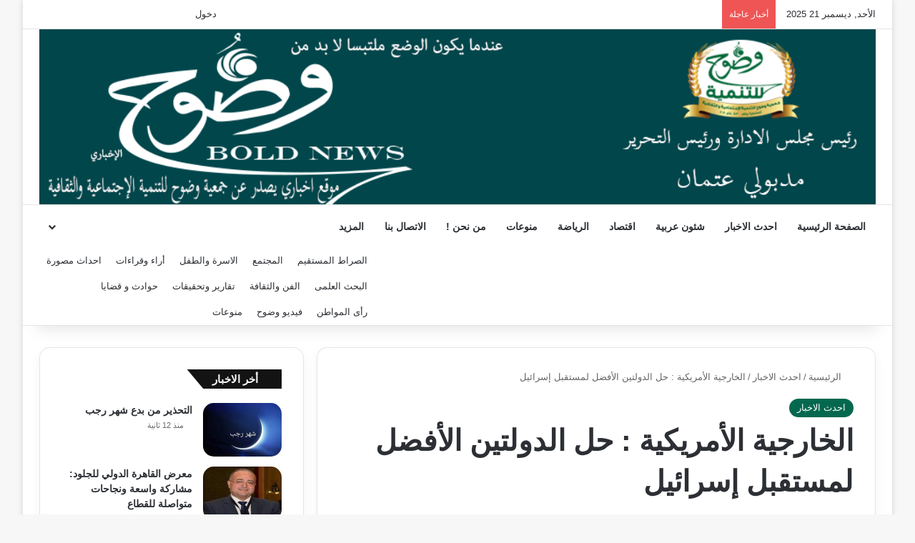

--- FILE ---
content_type: text/html; charset=UTF-8
request_url: https://boldnews.net/%D8%A7%D9%84%D8%AE%D8%A7%D8%B1%D8%AC%D9%8A%D8%A9-%D8%A7%D9%84%D8%A3%D9%85%D8%B1%D9%8A%D9%83%D9%8A%D8%A9-%D8%AD%D9%84-%D8%A7%D9%84%D8%AF%D9%88%D9%84%D8%AA%D9%8A%D9%86-%D8%A7%D9%84%D8%A3%D9%81%D8%B6/
body_size: 153418
content:
<!DOCTYPE html><html dir="rtl" lang="ar" class="" data-skin="light" prefix="og: https://ogp.me/ns#"><head><script data-no-optimize="1">var litespeed_docref=sessionStorage.getItem("litespeed_docref");litespeed_docref&&(Object.defineProperty(document,"referrer",{get:function(){return litespeed_docref}}),sessionStorage.removeItem("litespeed_docref"));</script> <meta charset="UTF-8" /><link rel="profile" href="https://gmpg.org/xfn/11" /><meta http-equiv='x-dns-prefetch-control' content='on'><link rel='dns-prefetch' href='//cdnjs.cloudflare.com' /><link rel='dns-prefetch' href='//ajax.googleapis.com' /><link rel='dns-prefetch' href='//fonts.googleapis.com' /><link rel='dns-prefetch' href='//fonts.gstatic.com' /><link rel='dns-prefetch' href='//s.gravatar.com' /><link rel='dns-prefetch' href='//www.google-analytics.com' /><link rel='preload' as='script' href='https://ajax.googleapis.com/ajax/libs/webfont/1/webfont.js'><title>الخارجية الأمريكية : حل الدولتين الأفضل لمستقبل إسرائيل - وضوح الاخبارى</title><meta name="description" content="ذكرت وكالة رويترز أن وزارة الخارجية الأمريكية قالت أن الوزير أنتوني بلينكن أبلغ نظيره الإسرائيلي أن حل الدولتين للصراع الإسرائيلي-الفلسطيني هو الأفضل لمستقبل"/><meta name="robots" content="index, follow, max-snippet:-1, max-video-preview:-1, max-image-preview:large"/><link rel="canonical" href="https://boldnews.net/%d8%a7%d9%84%d8%ae%d8%a7%d8%b1%d8%ac%d9%8a%d8%a9-%d8%a7%d9%84%d8%a3%d9%85%d8%b1%d9%8a%d9%83%d9%8a%d8%a9-%d8%ad%d9%84-%d8%a7%d9%84%d8%af%d9%88%d9%84%d8%aa%d9%8a%d9%86-%d8%a7%d9%84%d8%a3%d9%81%d8%b6/" /><meta property="og:locale" content="ar_AR" /><meta property="og:type" content="article" /><meta property="og:title" content="الخارجية الأمريكية : حل الدولتين الأفضل لمستقبل إسرائيل - وضوح الاخبارى" /><meta property="og:description" content="ذكرت وكالة رويترز أن وزارة الخارجية الأمريكية قالت أن الوزير أنتوني بلينكن أبلغ نظيره الإسرائيلي أن حل الدولتين للصراع الإسرائيلي-الفلسطيني هو الأفضل لمستقبل" /><meta property="og:url" content="https://boldnews.net/%d8%a7%d9%84%d8%ae%d8%a7%d8%b1%d8%ac%d9%8a%d8%a9-%d8%a7%d9%84%d8%a3%d9%85%d8%b1%d9%8a%d9%83%d9%8a%d8%a9-%d8%ad%d9%84-%d8%a7%d9%84%d8%af%d9%88%d9%84%d8%aa%d9%8a%d9%86-%d8%a7%d9%84%d8%a3%d9%81%d8%b6/" /><meta property="og:site_name" content="وضوح الاخبارى" /><meta property="article:tag" content="أمريكا" /><meta property="article:tag" content="إسرائيل" /><meta property="article:tag" content="جو بايدن" /><meta property="article:tag" content="حل الدولتين" /><meta property="article:tag" content="فلسطين" /><meta property="article:tag" content="وضوح الإخباري" /><meta property="article:section" content="احدث الاخبار" /><meta property="og:updated_time" content="2021-02-23T08:14:22+02:00" /><meta property="og:image" content="https://boldnews.net/wp-content/uploads/2021/02/11-20.jpg" /><meta property="og:image:secure_url" content="https://boldnews.net/wp-content/uploads/2021/02/11-20.jpg" /><meta property="og:image:width" content="2000" /><meta property="og:image:height" content="1125" /><meta property="og:image:alt" content="الخارجية الأمريكية : حل الدولتين الأفضل لمستقبل إسرائيل" /><meta property="og:image:type" content="image/jpeg" /><meta property="article:published_time" content="2021-02-23T08:06:46+02:00" /><meta property="article:modified_time" content="2021-02-23T08:14:22+02:00" /><meta name="twitter:card" content="summary_large_image" /><meta name="twitter:title" content="الخارجية الأمريكية : حل الدولتين الأفضل لمستقبل إسرائيل - وضوح الاخبارى" /><meta name="twitter:description" content="ذكرت وكالة رويترز أن وزارة الخارجية الأمريكية قالت أن الوزير أنتوني بلينكن أبلغ نظيره الإسرائيلي أن حل الدولتين للصراع الإسرائيلي-الفلسطيني هو الأفضل لمستقبل" /><meta name="twitter:image" content="https://boldnews.net/wp-content/uploads/2021/02/11-20.jpg" /><meta name="twitter:label1" content="كُتب بواسطة" /><meta name="twitter:data1" content="مدبولى عتمان" /><meta name="twitter:label2" content="مدة القراءة" /><meta name="twitter:data2" content="أقل من دقيقة" /> <script type="application/ld+json" class="rank-math-schema-pro">{"@context":"https://schema.org","@graph":[{"@type":["Person","Organization"],"@id":"https://boldnews.net/#person","name":"\u0648\u0636\u0648\u062d \u0627\u0644\u0627\u062e\u0628\u0627\u0631\u0649"},{"@type":"WebSite","@id":"https://boldnews.net/#website","url":"https://boldnews.net","name":"\u0648\u0636\u0648\u062d \u0627\u0644\u0627\u062e\u0628\u0627\u0631\u0649","publisher":{"@id":"https://boldnews.net/#person"},"inLanguage":"ar"},{"@type":"ImageObject","@id":"https://boldnews.net/wp-content/uploads/2021/02/11-20.jpg","url":"https://boldnews.net/wp-content/uploads/2021/02/11-20.jpg","width":"2000","height":"1125","inLanguage":"ar"},{"@type":"WebPage","@id":"https://boldnews.net/%d8%a7%d9%84%d8%ae%d8%a7%d8%b1%d8%ac%d9%8a%d8%a9-%d8%a7%d9%84%d8%a3%d9%85%d8%b1%d9%8a%d9%83%d9%8a%d8%a9-%d8%ad%d9%84-%d8%a7%d9%84%d8%af%d9%88%d9%84%d8%aa%d9%8a%d9%86-%d8%a7%d9%84%d8%a3%d9%81%d8%b6/#webpage","url":"https://boldnews.net/%d8%a7%d9%84%d8%ae%d8%a7%d8%b1%d8%ac%d9%8a%d8%a9-%d8%a7%d9%84%d8%a3%d9%85%d8%b1%d9%8a%d9%83%d9%8a%d8%a9-%d8%ad%d9%84-%d8%a7%d9%84%d8%af%d9%88%d9%84%d8%aa%d9%8a%d9%86-%d8%a7%d9%84%d8%a3%d9%81%d8%b6/","name":"\u0627\u0644\u062e\u0627\u0631\u062c\u064a\u0629 \u0627\u0644\u0623\u0645\u0631\u064a\u0643\u064a\u0629 : \u062d\u0644 \u0627\u0644\u062f\u0648\u0644\u062a\u064a\u0646 \u0627\u0644\u0623\u0641\u0636\u0644 \u0644\u0645\u0633\u062a\u0642\u0628\u0644 \u0625\u0633\u0631\u0627\u0626\u064a\u0644 - \u0648\u0636\u0648\u062d \u0627\u0644\u0627\u062e\u0628\u0627\u0631\u0649","datePublished":"2021-02-23T08:06:46+02:00","dateModified":"2021-02-23T08:14:22+02:00","isPartOf":{"@id":"https://boldnews.net/#website"},"primaryImageOfPage":{"@id":"https://boldnews.net/wp-content/uploads/2021/02/11-20.jpg"},"inLanguage":"ar"},{"@type":"Person","@id":"https://boldnews.net/author/madbouly/","name":"\u0645\u062f\u0628\u0648\u0644\u0649 \u0639\u062a\u0645\u0627\u0646","url":"https://boldnews.net/author/madbouly/","image":{"@type":"ImageObject","@id":"https://boldnews.net/wp-content/litespeed/avatar/c9252a7bd1a05efebd581f6eb9ae4591.jpg?ver=1766258161","url":"https://boldnews.net/wp-content/litespeed/avatar/c9252a7bd1a05efebd581f6eb9ae4591.jpg?ver=1766258161","caption":"\u0645\u062f\u0628\u0648\u0644\u0649 \u0639\u062a\u0645\u0627\u0646","inLanguage":"ar"}},{"@type":"BlogPosting","headline":"\u0627\u0644\u062e\u0627\u0631\u062c\u064a\u0629 \u0627\u0644\u0623\u0645\u0631\u064a\u0643\u064a\u0629 : \u062d\u0644 \u0627\u0644\u062f\u0648\u0644\u062a\u064a\u0646 \u0627\u0644\u0623\u0641\u0636\u0644 \u0644\u0645\u0633\u062a\u0642\u0628\u0644 \u0625\u0633\u0631\u0627\u0626\u064a\u0644 - \u0648\u0636\u0648\u062d \u0627\u0644\u0627\u062e\u0628\u0627\u0631\u0649","datePublished":"2021-02-23T08:06:46+02:00","dateModified":"2021-02-23T08:14:22+02:00","articleSection":"\u0627\u062d\u062f\u062b \u0627\u0644\u0627\u062e\u0628\u0627\u0631","author":{"@id":"https://boldnews.net/author/madbouly/","name":"\u0645\u062f\u0628\u0648\u0644\u0649 \u0639\u062a\u0645\u0627\u0646"},"publisher":{"@id":"https://boldnews.net/#person"},"description":"\u0630\u0643\u0631\u062a \u0648\u0643\u0627\u0644\u0629 \u0631\u0648\u064a\u062a\u0631\u0632 \u0623\u0646 \u0648\u0632\u0627\u0631\u0629 \u0627\u0644\u062e\u0627\u0631\u062c\u064a\u0629 \u0627\u0644\u0623\u0645\u0631\u064a\u0643\u064a\u0629 \u0642\u0627\u0644\u062a \u0623\u0646 \u0627\u0644\u0648\u0632\u064a\u0631 \u0623\u0646\u062a\u0648\u0646\u064a \u0628\u0644\u064a\u0646\u0643\u0646 \u0623\u0628\u0644\u063a \u0646\u0638\u064a\u0631\u0647 \u0627\u0644\u0625\u0633\u0631\u0627\u0626\u064a\u0644\u064a \u0623\u0646 \u062d\u0644 \u0627\u0644\u062f\u0648\u0644\u062a\u064a\u0646 \u0644\u0644\u0635\u0631\u0627\u0639 \u0627\u0644\u0625\u0633\u0631\u0627\u0626\u064a\u0644\u064a-\u0627\u0644\u0641\u0644\u0633\u0637\u064a\u0646\u064a \u0647\u0648 \u0627\u0644\u0623\u0641\u0636\u0644 \u0644\u0645\u0633\u062a\u0642\u0628\u0644","name":"\u0627\u0644\u062e\u0627\u0631\u062c\u064a\u0629 \u0627\u0644\u0623\u0645\u0631\u064a\u0643\u064a\u0629 : \u062d\u0644 \u0627\u0644\u062f\u0648\u0644\u062a\u064a\u0646 \u0627\u0644\u0623\u0641\u0636\u0644 \u0644\u0645\u0633\u062a\u0642\u0628\u0644 \u0625\u0633\u0631\u0627\u0626\u064a\u0644 - \u0648\u0636\u0648\u062d \u0627\u0644\u0627\u062e\u0628\u0627\u0631\u0649","@id":"https://boldnews.net/%d8%a7%d9%84%d8%ae%d8%a7%d8%b1%d8%ac%d9%8a%d8%a9-%d8%a7%d9%84%d8%a3%d9%85%d8%b1%d9%8a%d9%83%d9%8a%d8%a9-%d8%ad%d9%84-%d8%a7%d9%84%d8%af%d9%88%d9%84%d8%aa%d9%8a%d9%86-%d8%a7%d9%84%d8%a3%d9%81%d8%b6/#richSnippet","isPartOf":{"@id":"https://boldnews.net/%d8%a7%d9%84%d8%ae%d8%a7%d8%b1%d8%ac%d9%8a%d8%a9-%d8%a7%d9%84%d8%a3%d9%85%d8%b1%d9%8a%d9%83%d9%8a%d8%a9-%d8%ad%d9%84-%d8%a7%d9%84%d8%af%d9%88%d9%84%d8%aa%d9%8a%d9%86-%d8%a7%d9%84%d8%a3%d9%81%d8%b6/#webpage"},"image":{"@id":"https://boldnews.net/wp-content/uploads/2021/02/11-20.jpg"},"inLanguage":"ar","mainEntityOfPage":{"@id":"https://boldnews.net/%d8%a7%d9%84%d8%ae%d8%a7%d8%b1%d8%ac%d9%8a%d8%a9-%d8%a7%d9%84%d8%a3%d9%85%d8%b1%d9%8a%d9%83%d9%8a%d8%a9-%d8%ad%d9%84-%d8%a7%d9%84%d8%af%d9%88%d9%84%d8%aa%d9%8a%d9%86-%d8%a7%d9%84%d8%a3%d9%81%d8%b6/#webpage"}}]}</script> <link rel='dns-prefetch' href='//www.googletagmanager.com' /><link rel="alternate" type="application/rss+xml" title="وضوح الاخبارى &laquo; الخلاصة" href="https://boldnews.net/feed/" /><link rel="alternate" type="application/rss+xml" title="وضوح الاخبارى &laquo; خلاصة التعليقات" href="https://boldnews.net/comments/feed/" /><link rel="alternate" type="application/rss+xml" title="وضوح الاخبارى &laquo; الخارجية الأمريكية : حل الدولتين الأفضل لمستقبل إسرائيل خلاصة التعليقات" href="https://boldnews.net/%d8%a7%d9%84%d8%ae%d8%a7%d8%b1%d8%ac%d9%8a%d8%a9-%d8%a7%d9%84%d8%a3%d9%85%d8%b1%d9%8a%d9%83%d9%8a%d8%a9-%d8%ad%d9%84-%d8%a7%d9%84%d8%af%d9%88%d9%84%d8%aa%d9%8a%d9%86-%d8%a7%d9%84%d8%a3%d9%81%d8%b6/feed/" /><style type="text/css">:root{				
			--tie-preset-gradient-1: linear-gradient(135deg, rgba(6, 147, 227, 1) 0%, rgb(155, 81, 224) 100%);
			--tie-preset-gradient-2: linear-gradient(135deg, rgb(122, 220, 180) 0%, rgb(0, 208, 130) 100%);
			--tie-preset-gradient-3: linear-gradient(135deg, rgba(252, 185, 0, 1) 0%, rgba(255, 105, 0, 1) 100%);
			--tie-preset-gradient-4: linear-gradient(135deg, rgba(255, 105, 0, 1) 0%, rgb(207, 46, 46) 100%);
			--tie-preset-gradient-5: linear-gradient(135deg, rgb(238, 238, 238) 0%, rgb(169, 184, 195) 100%);
			--tie-preset-gradient-6: linear-gradient(135deg, rgb(74, 234, 220) 0%, rgb(151, 120, 209) 20%, rgb(207, 42, 186) 40%, rgb(238, 44, 130) 60%, rgb(251, 105, 98) 80%, rgb(254, 248, 76) 100%);
			--tie-preset-gradient-7: linear-gradient(135deg, rgb(255, 206, 236) 0%, rgb(152, 150, 240) 100%);
			--tie-preset-gradient-8: linear-gradient(135deg, rgb(254, 205, 165) 0%, rgb(254, 45, 45) 50%, rgb(107, 0, 62) 100%);
			--tie-preset-gradient-9: linear-gradient(135deg, rgb(255, 203, 112) 0%, rgb(199, 81, 192) 50%, rgb(65, 88, 208) 100%);
			--tie-preset-gradient-10: linear-gradient(135deg, rgb(255, 245, 203) 0%, rgb(182, 227, 212) 50%, rgb(51, 167, 181) 100%);
			--tie-preset-gradient-11: linear-gradient(135deg, rgb(202, 248, 128) 0%, rgb(113, 206, 126) 100%);
			--tie-preset-gradient-12: linear-gradient(135deg, rgb(2, 3, 129) 0%, rgb(40, 116, 252) 100%);
			--tie-preset-gradient-13: linear-gradient(135deg, #4D34FA, #ad34fa);
			--tie-preset-gradient-14: linear-gradient(135deg, #0057FF, #31B5FF);
			--tie-preset-gradient-15: linear-gradient(135deg, #FF007A, #FF81BD);
			--tie-preset-gradient-16: linear-gradient(135deg, #14111E, #4B4462);
			--tie-preset-gradient-17: linear-gradient(135deg, #F32758, #FFC581);

			
					--main-nav-background: #FFFFFF;
					--main-nav-secondry-background: rgba(0,0,0,0.03);
					--main-nav-primary-color: #0088ff;
					--main-nav-contrast-primary-color: #FFFFFF;
					--main-nav-text-color: #2c2f34;
					--main-nav-secondry-text-color: rgba(0,0,0,0.5);
					--main-nav-main-border-color: rgba(0,0,0,0.1);
					--main-nav-secondry-border-color: rgba(0,0,0,0.08);
				--tie-buttons-radius: 8px;
			}</style><link rel="alternate" title="oEmbed (JSON)" type="application/json+oembed" href="https://boldnews.net/wp-json/oembed/1.0/embed?url=https%3A%2F%2Fboldnews.net%2F%25d8%25a7%25d9%2584%25d8%25ae%25d8%25a7%25d8%25b1%25d8%25ac%25d9%258a%25d8%25a9-%25d8%25a7%25d9%2584%25d8%25a3%25d9%2585%25d8%25b1%25d9%258a%25d9%2583%25d9%258a%25d8%25a9-%25d8%25ad%25d9%2584-%25d8%25a7%25d9%2584%25d8%25af%25d9%2588%25d9%2584%25d8%25aa%25d9%258a%25d9%2586-%25d8%25a7%25d9%2584%25d8%25a3%25d9%2581%25d8%25b6%2F" /><link rel="alternate" title="oEmbed (XML)" type="text/xml+oembed" href="https://boldnews.net/wp-json/oembed/1.0/embed?url=https%3A%2F%2Fboldnews.net%2F%25d8%25a7%25d9%2584%25d8%25ae%25d8%25a7%25d8%25b1%25d8%25ac%25d9%258a%25d8%25a9-%25d8%25a7%25d9%2584%25d8%25a3%25d9%2585%25d8%25b1%25d9%258a%25d9%2583%25d9%258a%25d8%25a9-%25d8%25ad%25d9%2584-%25d8%25a7%25d9%2584%25d8%25af%25d9%2588%25d9%2584%25d8%25aa%25d9%258a%25d9%2586-%25d8%25a7%25d9%2584%25d8%25a3%25d9%2581%25d8%25b6%2F&#038;format=xml" /><meta name="viewport" content="width=device-width, initial-scale=1.0" /><style id='wp-img-auto-sizes-contain-inline-css' type='text/css'>img:is([sizes=auto i],[sizes^="auto," i]){contain-intrinsic-size:3000px 1500px}
/*# sourceURL=wp-img-auto-sizes-contain-inline-css */</style><style id="litespeed-ccss">:root{--tie-preset-gradient-1:linear-gradient(135deg, rgba(6, 147, 227, 1) 0%, rgb(155, 81, 224) 100%);--tie-preset-gradient-2:linear-gradient(135deg, rgb(122, 220, 180) 0%, rgb(0, 208, 130) 100%);--tie-preset-gradient-3:linear-gradient(135deg, rgba(252, 185, 0, 1) 0%, rgba(255, 105, 0, 1) 100%);--tie-preset-gradient-4:linear-gradient(135deg, rgba(255, 105, 0, 1) 0%, rgb(207, 46, 46) 100%);--tie-preset-gradient-5:linear-gradient(135deg, rgb(238, 238, 238) 0%, rgb(169, 184, 195) 100%);--tie-preset-gradient-6:linear-gradient(135deg, rgb(74, 234, 220) 0%, rgb(151, 120, 209) 20%, rgb(207, 42, 186) 40%, rgb(238, 44, 130) 60%, rgb(251, 105, 98) 80%, rgb(254, 248, 76) 100%);--tie-preset-gradient-7:linear-gradient(135deg, rgb(255, 206, 236) 0%, rgb(152, 150, 240) 100%);--tie-preset-gradient-8:linear-gradient(135deg, rgb(254, 205, 165) 0%, rgb(254, 45, 45) 50%, rgb(107, 0, 62) 100%);--tie-preset-gradient-9:linear-gradient(135deg, rgb(255, 203, 112) 0%, rgb(199, 81, 192) 50%, rgb(65, 88, 208) 100%);--tie-preset-gradient-10:linear-gradient(135deg, rgb(255, 245, 203) 0%, rgb(182, 227, 212) 50%, rgb(51, 167, 181) 100%);--tie-preset-gradient-11:linear-gradient(135deg, rgb(202, 248, 128) 0%, rgb(113, 206, 126) 100%);--tie-preset-gradient-12:linear-gradient(135deg, rgb(2, 3, 129) 0%, rgb(40, 116, 252) 100%);--tie-preset-gradient-13:linear-gradient(135deg, #4D34FA, #ad34fa);--tie-preset-gradient-14:linear-gradient(135deg, #0057FF, #31B5FF);--tie-preset-gradient-15:linear-gradient(135deg, #FF007A, #FF81BD);--tie-preset-gradient-16:linear-gradient(135deg, #14111E, #4B4462);--tie-preset-gradient-17:linear-gradient(135deg, #F32758, #FFC581);--main-nav-background:#FFFFFF;--main-nav-secondry-background:rgba(0,0,0,0.03);--main-nav-primary-color:#0088ff;--main-nav-contrast-primary-color:#FFFFFF;--main-nav-text-color:#2c2f34;--main-nav-secondry-text-color:rgba(0,0,0,0.5);--main-nav-main-border-color:rgba(0,0,0,0.1);--main-nav-secondry-border-color:rgba(0,0,0,0.08);--tie-buttons-radius:8px}:root{--wp--preset--aspect-ratio--square:1;--wp--preset--aspect-ratio--4-3:4/3;--wp--preset--aspect-ratio--3-4:3/4;--wp--preset--aspect-ratio--3-2:3/2;--wp--preset--aspect-ratio--2-3:2/3;--wp--preset--aspect-ratio--16-9:16/9;--wp--preset--aspect-ratio--9-16:9/16;--wp--preset--color--black:#000000;--wp--preset--color--cyan-bluish-gray:#abb8c3;--wp--preset--color--white:#ffffff;--wp--preset--color--pale-pink:#f78da7;--wp--preset--color--vivid-red:#cf2e2e;--wp--preset--color--luminous-vivid-orange:#ff6900;--wp--preset--color--luminous-vivid-amber:#fcb900;--wp--preset--color--light-green-cyan:#7bdcb5;--wp--preset--color--vivid-green-cyan:#00d084;--wp--preset--color--pale-cyan-blue:#8ed1fc;--wp--preset--color--vivid-cyan-blue:#0693e3;--wp--preset--color--vivid-purple:#9b51e0;--wp--preset--color--global-color:#04684f;--wp--preset--gradient--vivid-cyan-blue-to-vivid-purple:linear-gradient(135deg,rgba(6,147,227,1) 0%,rgb(155,81,224) 100%);--wp--preset--gradient--light-green-cyan-to-vivid-green-cyan:linear-gradient(135deg,rgb(122,220,180) 0%,rgb(0,208,130) 100%);--wp--preset--gradient--luminous-vivid-amber-to-luminous-vivid-orange:linear-gradient(135deg,rgba(252,185,0,1) 0%,rgba(255,105,0,1) 100%);--wp--preset--gradient--luminous-vivid-orange-to-vivid-red:linear-gradient(135deg,rgba(255,105,0,1) 0%,rgb(207,46,46) 100%);--wp--preset--gradient--very-light-gray-to-cyan-bluish-gray:linear-gradient(135deg,rgb(238,238,238) 0%,rgb(169,184,195) 100%);--wp--preset--gradient--cool-to-warm-spectrum:linear-gradient(135deg,rgb(74,234,220) 0%,rgb(151,120,209) 20%,rgb(207,42,186) 40%,rgb(238,44,130) 60%,rgb(251,105,98) 80%,rgb(254,248,76) 100%);--wp--preset--gradient--blush-light-purple:linear-gradient(135deg,rgb(255,206,236) 0%,rgb(152,150,240) 100%);--wp--preset--gradient--blush-bordeaux:linear-gradient(135deg,rgb(254,205,165) 0%,rgb(254,45,45) 50%,rgb(107,0,62) 100%);--wp--preset--gradient--luminous-dusk:linear-gradient(135deg,rgb(255,203,112) 0%,rgb(199,81,192) 50%,rgb(65,88,208) 100%);--wp--preset--gradient--pale-ocean:linear-gradient(135deg,rgb(255,245,203) 0%,rgb(182,227,212) 50%,rgb(51,167,181) 100%);--wp--preset--gradient--electric-grass:linear-gradient(135deg,rgb(202,248,128) 0%,rgb(113,206,126) 100%);--wp--preset--gradient--midnight:linear-gradient(135deg,rgb(2,3,129) 0%,rgb(40,116,252) 100%);--wp--preset--font-size--small:13px;--wp--preset--font-size--medium:20px;--wp--preset--font-size--large:36px;--wp--preset--font-size--x-large:42px;--wp--preset--spacing--20:0.44rem;--wp--preset--spacing--30:0.67rem;--wp--preset--spacing--40:1rem;--wp--preset--spacing--50:1.5rem;--wp--preset--spacing--60:2.25rem;--wp--preset--spacing--70:3.38rem;--wp--preset--spacing--80:5.06rem;--wp--preset--shadow--natural:6px 6px 9px rgba(0, 0, 0, 0.2);--wp--preset--shadow--deep:12px 12px 50px rgba(0, 0, 0, 0.4);--wp--preset--shadow--sharp:6px 6px 0px rgba(0, 0, 0, 0.2);--wp--preset--shadow--outlined:6px 6px 0px -3px rgba(255, 255, 255, 1), 6px 6px rgba(0, 0, 0, 1);--wp--preset--shadow--crisp:6px 6px 0px rgba(0, 0, 0, 1)}:root{--brand-color:#0669ff;--dark-brand-color:#0051cc;--bright-color:#FFF;--base-color:#2c2f34}html{-ms-touch-action:manipulation;touch-action:manipulation;-webkit-text-size-adjust:100%;-ms-text-size-adjust:100%}article,aside,figure,header,nav{display:block}a{background-color:#fff0}img{border-style:none}figure{margin:1em 0}button,input{font:inherit}button,input{overflow:visible}button,input{margin:0}button{text-transform:none}button,[type="submit"]{-webkit-appearance:button}button::-moz-focus-inner,input::-moz-focus-inner{border:0;padding:0}button:-moz-focusring,input:-moz-focusring{outline:1px dotted ButtonText}[type="checkbox"]{box-sizing:border-box;padding:0}*{padding:0;margin:0;list-style:none;border:0;outline:none;box-sizing:border-box}*:before,*:after{box-sizing:border-box}body{background:#F7F7F7;color:var(--base-color);font-family:-apple-system,BlinkMacSystemFont,"Segoe UI",Roboto,Oxygen,Oxygen-Sans,Ubuntu,Cantarell,"Helvetica Neue","Open Sans",Arial,sans-serif;font-size:13px;line-height:21px}h1,h3,.the-subtitle{line-height:1.4;font-weight:600}h1{font-size:41px;font-weight:700}h3{font-size:23px}.the-subtitle{font-size:17px}a{color:var(--base-color);text-decoration:none}img{max-width:100%;height:auto}.screen-reader-text{clip:rect(1px,1px,1px,1px);position:absolute!important;height:1px;width:1px;overflow:hidden}.tie-icon:before,[class^="tie-icon-"],[class*=" tie-icon-"]{font-family:"tiefonticon"!important;speak:never;font-style:normal;font-weight:400;font-variant:normal;text-transform:none;line-height:1;-webkit-font-smoothing:antialiased;-moz-osx-font-smoothing:grayscale;display:inline-block}body.tie-no-js a.remove{display:none!important}body.tie-no-js .tie-icon:before,body.tie-no-js [class^="tie-icon-"],body.tie-no-js [class*=" tie-icon-"]{visibility:hidden!important}body.tie-no-js [class^="tie-icon-"]:before,body.tie-no-js [class*=" tie-icon-"]:before{content:""}.tie-popup{display:none}.container{margin-right:auto;margin-left:auto;padding-left:15px;padding-right:15px}.container:after{content:"";display:table;clear:both}@media (min-width:768px){.container{width:100%}}@media (min-width:1200px){.container{max-width:1200px}}.tie-row{margin-left:-15px;margin-right:-15px}.tie-row:after{content:"";display:table;clear:both}.tie-col-md-4,.tie-col-md-8,.tie-col-xs-12{position:relative;min-height:1px;padding-left:15px;padding-right:15px}.tie-col-xs-12{float:left}.tie-col-xs-12{width:100%}@media (min-width:992px){.tie-col-md-4,.tie-col-md-8{float:left}.tie-col-md-4{width:33.33333%}.tie-col-md-8{width:66.66667%}}.tie-alignleft{float:left}.tie-alignright{float:right}.fullwidth{width:100%!important}.clearfix:before,.clearfix:after{content:" ";display:block;height:0;overflow:hidden}.clearfix:after{clear:both}.tie-container,#tie-wrapper{height:100%;min-height:650px}.tie-container{position:relative;overflow:hidden}#tie-wrapper{background:#fff;position:relative;z-index:108;height:100%;margin:0 auto}.container-wrapper{background:#fff;border:1px solid rgb(0 0 0/.1);border-radius:2px;padding:30px}#content{margin-top:30px}@media (max-width:991px){#content{margin-top:15px}}.site-content{-ms-word-wrap:break-word;word-wrap:break-word}.boxed-layout #tie-wrapper{max-width:1230px}.boxed-layout.wrapper-has-shadow #tie-wrapper{box-shadow:0 1px 7px rgb(171 171 171/.5)}@media (min-width:992px){.boxed-layout #tie-wrapper{width:95%}}.theme-header{background:#fff;position:relative;z-index:999}.theme-header:after{content:"";display:table;clear:both}.theme-header.has-shadow{box-shadow:rgb(0 0 0/.1)0 25px 20px -20px}#menu-components-wrap{display:flex;justify-content:space-between;width:100%;flex-wrap:wrap}.header-layout-2 #menu-components-wrap{justify-content:center}.logo-row{position:relative}#logo{margin-top:40px;margin-bottom:40px;display:block;float:left}#logo img{vertical-align:middle}#logo a{display:inline-block}.has-full-width-logo #logo{margin:0}.has-full-width-logo #logo a,.has-full-width-logo #logo img{width:100%;height:auto;display:block}.has-full-width-logo #logo,.header-layout-2 #logo{float:none;text-align:center}.has-full-width-logo #logo img,.header-layout-2 #logo img{margin-right:auto;margin-left:auto}.has-full-width-logo .logo-container,.header-layout-2 .logo-container{width:100%;float:none}@media (max-width:991px){#theme-header.mobile-header-default:not(.header-layout-1) #logo{flex-grow:10}}.components{display:flex;align-items:center;justify-content:end}.components>li{position:relative}.components>li>a{display:block;position:relative;width:30px;text-align:center;font-size:16px;white-space:nowrap}.popup-login-icon.has-title a{width:auto;padding:0 8px}.popup-login-icon.has-title span{line-height:unset;float:left}.popup-login-icon.has-title .login-title{position:relative;font-size:13px;padding-left:4px}@media (max-width:991px){.logo-container{border-width:0;display:flex;flex-flow:row nowrap;align-items:center;justify-content:space-between}}.mobile-header-components{display:none;z-index:10;height:30px;line-height:30px;flex-wrap:nowrap;flex:1 1 0%}.mobile-header-components .components{float:none;display:flex!important;justify-content:flex-start}.mobile-header-components .components li.custom-menu-link{display:inline-block;float:none}.mobile-header-components .components li.custom-menu-link>a{width:20px;padding-bottom:15px}.mobile-header-components [class^="tie-icon-"]{font-size:18px;width:20px;height:20px;vertical-align:middle}.mobile-header-components .tie-mobile-menu-icon{font-size:20px}.mobile-header-components .nav-icon{display:inline-block;width:20px;height:2px;background-color:var(--base-color);position:relative;top:-4px}.mobile-header-components .nav-icon:before,.mobile-header-components .nav-icon:after{position:absolute;right:0;background-color:var(--base-color);content:"";display:block;width:100%;height:100%;transform:translateZ(0);backface-visibility:hidden}.mobile-header-components .nav-icon:before{transform:translateY(-7px)}.mobile-header-components .nav-icon:after{transform:translateY(7px)}.mobile-header-components .menu-text-wrapper{white-space:nowrap;width:auto!important}.mobile-header-components .menu-text{color:var(--base-color);line-height:30px;font-size:12px;padding:0 0 0 5px;display:inline-block}#mobile-header-components-area_1 .components li.custom-menu-link>a{margin-right:15px}#mobile-header-components-area_2 .components{flex-direction:row-reverse}#mobile-header-components-area_2 .components li.custom-menu-link>a{margin-left:15px}@media (max-width:991px){.logo-container:before,.logo-container:after{height:1px}.mobile-components-row .logo-wrapper{height:auto!important}.mobile-components-row .logo-container{flex-wrap:wrap}.mobile-components-row:not(.header-layout-1) #logo{flex:1 0 100%;order:-1}.mobile-components-row .mobile-header-components{padding:5px 0;height:45px}.mobile-components-row .mobile-header-components .components li.custom-menu-link>a{padding-bottom:0}#tie-body #mobile-container,.mobile-header-components{display:block}}.top-nav{background-color:#fff;position:relative;z-index:10;line-height:40px;border:1px solid rgb(0 0 0/.1);border-width:1px 0;color:var(--base-color);clear:both}.main-nav-below.top-nav-above .top-nav{border-top-width:0}.top-nav a:not(.button):not(:hover){color:var(--base-color)}.top-nav .search-bar{margin-top:3px;margin-bottom:3px;line-height:34px}.topbar-wrapper{display:flex;min-height:40px}.top-nav .tie-alignleft,.top-nav .tie-alignright{flex-grow:1;position:relative}.top-nav.has-breaking-news .tie-alignleft{flex:1 0 100px}.top-nav.has-breaking-news .tie-alignright{flex-grow:0;z-index:1}.topbar-today-date{padding-right:15px;flex-shrink:0}@media (max-width:991px){.topbar-today-date,.theme-header .components{display:none}}.breaking{display:none}.main-nav-wrapper{position:relative;z-index:4}.main-nav{background-color:var(--main-nav-background);color:var(--main-nav-primary-color);position:relative;border:1px solid var(--main-nav-main-border-color);border-width:1px 0}.main-menu-wrapper{position:relative}@media (min-width:992px){.header-menu .menu{display:flex}.header-menu .menu a{display:block;position:relative}.header-menu .menu>li>a{white-space:nowrap}.header-menu .menu .sub-menu a{padding:8px 10px}.header-menu .menu ul:not(.sub-menu-columns):not(.sub-menu-columns-item):not(.sub-list):not(.mega-cat-sub-categories):not(.slider-arrow-nav){box-shadow:0 2px 5px rgb(0 0 0/.1)}.header-menu .menu ul li{position:relative}.header-menu .menu ul a{border-width:0 0 1px}#main-nav{z-index:9;line-height:60px}.main-menu .menu>li>a{padding:0 14px;font-size:14px;font-weight:700}.main-menu .menu ul{line-height:20px;z-index:1}.main-nav .menu a{color:var(--main-nav-text-color)}.main-nav-light{--main-nav-background:#FFFFFF;--main-nav-secondry-background:rgba(0,0,0,0.03);--main-nav-primary-color:var(--brand-color);--main-nav-contrast-primary-color:var(--bright-color);--main-nav-text-color:var(--base-color);--main-nav-secondry-text-color:rgba(0,0,0,0.5);--main-nav-main-border-color:rgba(0,0,0,0.1);--main-nav-secondry-border-color:rgba(0,0,0,0.08)}}@media (min-width:992px){header .menu-item-has-children>a:before{content:"";position:absolute;right:10px;top:50%;bottom:auto;transform:translateY(-50%);font-family:"tiefonticon"!important;font-style:normal;font-weight:400;font-variant:normal;text-transform:none;content:"";font-size:11px;line-height:1}.menu>.menu-item-has-children:not(.is-icon-only)>a{padding-right:25px}}@media only screen and (min-width:992px) and (max-width:1100px){.main-nav .menu>li:not(.is-icon-only)>a{padding-left:7px;padding-right:7px}.main-nav .menu>li:not(.is-icon-only)>a:before{display:none}}@media (max-width:991px){#tie-wrapper header#theme-header{box-shadow:none;background:transparent!important}.logo-container{border-width:0;box-shadow:0 3px 7px 0 rgb(0 0 0/.1)}.logo-container{background-color:#fff}.header-layout-2 .main-nav-wrapper{display:none}.main-menu-wrapper .main-menu-wrap{width:100%}}@media (max-width:767px){.magazine1:not(.has-builder):not(.error404) .main-content,.magazine1:not(.has-builder):not(.error404) .sidebar{padding-left:0;padding-right:0}}input{border:1px solid rgb(0 0 0/.1);color:var(--base-color);font-size:13px;outline:none;padding:10px 12px;line-height:23px;border-radius:2px;max-width:100%;background-color:#fff0}input:not([type="checkbox"]):not([type="radio"]){appearance:none;outline:none}@media (max-width:767px){input:not([type="submit"]){font-size:16px!important}}.button,[type="submit"]{width:auto;position:relative;background-color:var(--tie-buttons-color,var(--brand-color));color:var(--tie-buttons-text,var(--bright-color));border-radius:var(--tie-buttons-radius,2px);border:var(--tie-buttons-border-width,0) solid var(--tie-buttons-border-color,var(--brand-color));padding:10px 25px;margin:0;font-weight:600;font-size:14px;display:inline-block;text-align:center;line-height:21px;text-decoration:none;vertical-align:middle;appearance:none}@media (min-width:992px){.sidebar-left .main-content{float:right;padding-left:5px}.sidebar-left .sidebar{float:left}.sidebar-left.magazine1 .main-content{padding-left:3px}}.post-thumb{position:relative;height:100%;display:block;backface-visibility:hidden;transform:rotate(0)}.post-thumb img{width:100%;display:block}.post-meta{margin:10px 0 8px;font-size:12px;overflow:hidden}.post-meta{color:#666}.post-meta .meta-item{margin-right:8px;display:inline-block}.post-meta .meta-item.tie-icon:before{padding-right:3px}.post-meta .meta-item.date:before{content:""}.post-meta .meta-item.meta-comment:before{content:""}.post-meta .tie-alignright .meta-item:last-child{margin:0!important}@media (max-width:767px){.entry-header .post-meta>span,.entry-header .post-meta>div,.main-content .post-meta>span,.main-content .post-meta>div{float:left}}.post-cat-wrap{position:relative;z-index:3;margin-bottom:5px;font-weight:400;font-family:inherit!important;line-height:0;display:block}.post-cat{display:inline-block;background:var(--brand-color);color:var(--bright-color);padding:0 11px;font-size:13px;line-height:2em;margin-right:4px;position:relative;white-space:nowrap;word-wrap:normal;letter-spacing:0;border-radius:4px}.post-cat:first-child:last-child{margin:0}#breadcrumb{margin:50px 0 0}#breadcrumb,#breadcrumb a:not(:hover){color:#666}#breadcrumb .delimiter{margin:0 3px;font-style:normal}.entry-header-outer #breadcrumb{margin:0 0 20px;padding:0}@media (max-width:767px){.single-post #breadcrumb .current,.single-post #breadcrumb em:last-of-type{display:none}}.entry-header{padding:30px 30px 0;margin-bottom:20px}@media (max-width:991px){.entry-header{padding:20px 20px 0}}@media (max-width:767px){.container-wrapper{padding:20px 15px}}.block-head-4 .has-block-head-4{position:relative;opacity:.99;display:inline-block!important;width:auto;font-size:15px;line-height:1.3;font-weight:500;margin-bottom:20px;padding:5px 10px;color:var(--bright-color)}.block-head-4 .has-block-head-4:before{content:"";position:absolute;left:0;top:0;width:100%;height:100%;background-color:var(--brand-color);z-index:-1}.block-head-4 .widget-title{padding:0 10px}.block-head-4 .widget-title .the-subtitle{line-height:27px}.block-head-4#tie-body .widget-title{color:#fff}.block-head-4#tie-body .widget-title:before{background:#111}.block-head-4 span.widget-title-icon{float:left;margin-right:10px;line-height:27px;position:static;color:#fff}.block-head-4 .widget-title{opacity:.99}.block-head-6 .has-block-head-4:after{content:"";position:absolute;right:0;top:0;width:70%;height:100%;background-color:var(--brand-color);transform:skew(-40deg) translateX(14px);z-index:-1}.block-head-6#tie-body .widget-title:after{background:#111}.side-aside{position:fixed;top:0;z-index:111;visibility:hidden;width:350px;max-width:100%;height:100%;background:#FFF;background-repeat:no-repeat;background-position:center top;background-size:cover;overflow-y:auto}@media (min-width:992px){.side-aside{right:0;transform:translate(350px,0)}.side-aside:not(.slide-sidebar-desktop){display:none}}.dark-skin{--lazyload-loading-color:#161717}.dark-skin{background-color:var(--tie-dark-skin-bg-main,#1f2024);color:#fff}.dark-skin a:not(:hover){color:#fff}.sidebar .container-wrapper{margin-bottom:30px}@media (max-width:991px){.sidebar .container-wrapper{margin-bottom:15px}}@media (max-width:991px){.has-sidebar .sidebar{margin-top:15px}}.widget-title{position:relative}.widget-title .the-subtitle{font-size:15px;min-height:15px}.widget-title-icon{position:absolute;right:0;top:1px;color:#b9bec3;font-size:15px}.widget-title-icon:before{content:""}.post-widget-body{padding-left:125px}.post-widget-body .post-title{font-size:14px;line-height:1.4;margin-bottom:5px}.post-widget-thumbnail{float:left;margin-right:15px;position:relative}.post-widget-thumbnail img.tie-small-image{width:110px}.widget li{padding:6px 0}.widget li:first-child{padding-top:0}.widget li:after{clear:both;display:table;content:""}.widget .post-meta{margin:2px 0 0;font-size:11px;line-height:17px}.posts-list .widget-title-icon:before{content:""}.login-widget .widget-title-icon:before{content:""}.login-widget form input[type="text"],.login-widget form input[type="password"]{width:100%;float:none;margin-bottom:15px}.login-widget .pass-container{position:relative}.login-widget .pass-container input[type="password"]{padding-right:70px}.login-widget .forget-text{position:absolute;right:15px;line-height:45px;top:0;font-size:12px}.login-widget .forget-text:not(:hover){color:#666}.login-widget .rememberme{display:block;margin-bottom:15px}li.widget-post-list{padding:7px 0;position:relative}.widget-posts-list-container{position:relative}@media (min-width:992px){.theme-header .logo-row>div{height:auto!important}}.breaking{float:left;width:100%;display:block!important}.breaking-title{padding:0 10px;display:block;float:left;color:#fff;font-size:12px;position:relative}.breaking-title span{position:relative;z-index:1}.breaking-title span.breaking-icon{display:none}@media (max-width:600px){.breaking-title span.breaking-icon{display:inline-block}.breaking-title .breaking-title-text{display:none}}.breaking-title:before{content:"";background:#f05555;width:100%;height:100%;position:absolute;left:0;top:0;z-index:0}.breaking-news{display:none}#mobile-container{display:none;padding:10px 30px 30px}#mobile-menu{margin-bottom:20px;position:relative;padding-top:15px}#mobile-social-icons{margin-bottom:15px}#mobile-social-icons ul{text-align:center;overflow:hidden}#tie-wrapper:after{position:absolute;z-index:1000;top:-10%;left:-50%;width:0;height:0;background:rgb(0 0 0/.2);content:"";opacity:0}@media (max-width:991px){.side-aside.appear-from-left{left:0;transform:translate(-100%,0)}.side-aside.is-fullwidth{width:100%}}.is-desktop .side-aside .has-custom-scroll{padding:50px 0 0}.side-aside:after{position:absolute;top:0;left:0;width:100%;height:100%;background:rgb(0 0 0/.2);content:"";opacity:1}a.remove{position:absolute;top:0;right:0;display:block;speak:never;-webkit-font-smoothing:antialiased;-moz-osx-font-smoothing:grayscale;width:20px;height:20px;display:block;line-height:20px;text-align:center;font-size:15px}a.remove:before{content:"";font-family:"tiefonticon";color:#e74c3c}a.remove.big-btn{width:25px;height:25px;line-height:25px;font-size:22px}a.remove.light-btn:not(:hover):before{color:#fff}.side-aside a.remove{z-index:1;top:15px;left:50%;right:auto;transform:translateX(-50%)}.side-aside a.remove:not(:hover):before{color:#111}.side-aside.dark-skin a.remove:not(:hover):before{color:#fff}.tie-popup a.remove{transform:scale(.2);opacity:0;top:15px;right:15px;z-index:1}.theiaStickySidebar:after{content:"";display:table;clear:both}.has-custom-scroll,.side-aside{overflow-x:hidden;scrollbar-width:thin}.has-custom-scroll::-webkit-scrollbar,.side-aside::-webkit-scrollbar{width:5px}.has-custom-scroll::-webkit-scrollbar-track,.side-aside::-webkit-scrollbar-track{background:#fff0}.has-custom-scroll::-webkit-scrollbar-thumb,.side-aside::-webkit-scrollbar-thumb{border-radius:20px;background:rgb(0 0 0/.2)}.dark-skin .has-custom-scroll::-webkit-scrollbar-thumb{background:#000}.tie-popup{position:fixed;z-index:99999;left:0;top:0;height:100%;width:100%;background-color:rgb(0 0 0/.5);display:none;perspective:600px}.tie-popup-container{position:relative;z-index:100;width:90%;max-width:420px;margin:10em auto 0;border-radius:2px;box-shadow:0 0 20px rgb(0 0 0/.2);will-change:transform,opacity;transform:scale(.5);opacity:0}.tie-popup-container .login-submit{padding-top:15px;padding-bottom:15px}.tie-popup-container .container-wrapper{padding:60px;background-color:#ffffff!important;border-radius:5px}@media (max-width:479px){.tie-popup-container .container-wrapper{padding:30px}}.pop-up-live-search{will-change:transform,opacity;transform:scale(.7);opacity:0}.tie-popup-search-wrap::-webkit-input-placeholder{color:#fff}.tie-popup-search-wrap::-moz-placeholder{color:#fff}.tie-popup-search-wrap:-moz-placeholder{color:#fff}.tie-popup-search-wrap:-ms-input-placeholder{color:#fff}.popup-search-wrap-inner{position:relative;padding:80px 15px 0;margin:0 auto;max-width:800px}#tie-popup-search-mobile .popup-search-wrap-inner{padding-top:50px}.tie-icon-facebook:before{content:""}.tie-icon-search:before{content:""}.tie-icon-author:before{content:""}.tie-icon-home:before{content:""}.tie-icon-twitter:before{content:""}.tie-icon-bolt:before{content:""}.tie-icon-paper-plane:before{content:""}.tie-icon-whatsapp:before{content:""}.post-content.container-wrapper{padding:0}.entry-header{font-size:45px;line-height:1.2}@media (max-width:767px){.entry-header{font-size:28px}}.entry-header .entry-title{margin-bottom:15px}@media (max-width:767px){.entry-header .entry-title{font-size:28px}}.entry-header .post-cat{margin-bottom:6px}.entry-header .post-meta{overflow:inherit;font-size:12px;margin-top:5px;margin-bottom:0;line-height:24px}.entry-header .post-meta .meta-item{margin-right:12px}.entry-header .post-meta{color:#333}.entry-header .post-meta .tie-alignright{display:inline}@media (max-width:767px){.entry-header .post-meta{margin-bottom:-8px}.entry-header .post-meta .tie-alignright{float:none}.entry-header .post-meta .meta-item,.entry-header .post-meta .tie-alignright .meta-item:last-child{margin-bottom:8px!important}.entry-header .post-meta>div,.entry-header .post-meta>span{float:initial!important}}.post-layout-1 .entry-header-outer{padding:30px 30px 20px}@media (max-width:767px){.post-layout-1 .entry-header-outer{padding:20px}}.post-layout-1 .entry-header{padding:0;margin:0}.featured-area{position:relative;margin-bottom:30px;line-height:1}@media (max-width:767px){.featured-area{margin-bottom:20px}}.featured-area img{width:100%}.single-featured-image{position:relative;margin:0;line-height:0}.share-buttons{padding:18px 28px;line-height:0}@media (max-width:767px){.share-buttons{padding:15px}}.share-buttons-mobile{position:fixed;bottom:0;z-index:999999;width:100%;background:#fff0;border:0 none;padding:0}.share-buttons-mobile .share-links a{margin:0;border-radius:0;width:1%;display:table-cell;opacity:1!important}.share-buttons-mobile .share-links a .share-btn-icon{margin:0 auto;float:none}@media (min-width:768px){.share-buttons-mobile{display:none}}.mobile-share-buttons-spacer{height:40px}@media (min-width:768px){.mobile-share-buttons-spacer{display:none}}.share-links a{color:#fff}.share-links{overflow:hidden;position:relative}.share-links .share-btn-icon{font-size:15px}.share-links a{display:inline-block;margin:2px;height:40px;overflow:hidden;position:relative;border-radius:2px;width:40px}.share-links a,.share-links a:before{background-color:#444}.share-links a .share-btn-icon{width:40px;height:40px;float:left;display:block;text-align:center;line-height:40px}.share-links a.facebook-share-btn,.share-links a.facebook-share-btn:before{background:#4080FF}.share-links a.twitter-share-btn,.share-links a.twitter-share-btn:before{background:#000}.share-links a.whatsapp-share-btn,.share-links a.whatsapp-share-btn:before{background:#43d854}.share-links a.telegram-share-btn,.share-links a.telegram-share-btn:before{background:#08c}@media (min-width:768px){a.telegram-share-btn,a.whatsapp-share-btn{display:none!important}}#related-posts .related-item{position:relative;float:left;width:33.333%;padding:0 15px;margin-bottom:20px}@media (max-width:767px){#related-posts .related-item{padding:0 8px}}#related-posts .related-item .post-thumb{margin-bottom:10px}#related-posts .related-item .post-title{font-size:14px;line-height:19px}#related-posts .related-item .post-meta{margin:4px 0 0}.has-sidebar .site-content #related-posts .related-item:nth-child(3n+1){clear:both}@media (max-width:767px){#related-posts .related-item{width:50%!important;clear:none!important}}#related-posts.has-extra-post .related-item:last-child{clear:none!important;display:none}@media only screen and (min-width:320px) and (max-width:767px){#related-posts.has-extra-post .related-item:last-child{display:block}}#post-extra-info{display:none}#copy-post-url-msg{font-size:12px;color:#5cea5c}:root:root{--brand-color:#04684f;--dark-brand-color:#00361d;--bright-color:#FFFFFF;--base-color:#2c2f34}:root:root{--brand-color:#04684f;--dark-brand-color:#00361d;--bright-color:#FFFFFF;--base-color:#2c2f34}.container-wrapper{box-shadow:0 5px 15px 0 rgb(0 0 0/.05)}body .post-cat{border-radius:35px}body input{border-radius:5px}body .post-thumb img,body .container-wrapper,body .tie-popup-container .container-wrapper,body .widget,body.single-post .featured-area{border-radius:15px}body.single-post .featured-area{overflow:hidden}@media screen{html{direction:rtl}.tie-col-xs-12{float:right}@media (min-width:992px){.tie-col-md-4,.tie-col-md-8{float:right}}.tie-alignleft{float:right}.tie-alignright{float:left}.post-cat{margin-right:0;margin-left:4px}.post-meta .meta-item{margin-left:8px;margin-right:0}.post-meta .tie-icon:before{padding-left:3px;padding-right:0!important}@media (max-width:767px){.entry-header .post-meta>span,.entry-header .post-meta>div,.main-content .post-meta>span,.main-content .post-meta>div{float:right}}a.remove{left:0;right:auto}.tie-popup a.remove{left:15px;right:auto}#logo{float:right}@media (min-width:992px){header .menu-item-has-children>a:before{left:12px;right:auto}#theme-header .menu>li.menu-item-has-children:not(.is-icon-only)>a{padding-left:25px;padding-right:15px}.main-menu,.header-menu .menu li{float:right}.components,.components>li{float:left}.components .search-bar{margin-right:10px;margin-left:0}.topbar-today-date{padding:0 0 0 15px}}.popup-login-icon.has-title span{float:right}.popup-login-icon.has-title .login-title{padding-left:0;padding-right:4px}.breaking-title{float:right}@media (max-width:991px){.mobile-header-components{left:15px;right:auto}}#mobile-header-components-area_1 .components{flex-direction:row-reverse}#mobile-header-components-area_2 .components{flex-direction:row}.mobile-header-components .menu-text{padding-left:0;padding-right:5px}@media (max-width:991px){.logo-container{flex-direction:row-reverse}}.entry-header .post-meta .meta-item{margin-right:0;margin-left:12px}.entry-header .post-meta .tie-alignright .meta-item{margin-right:0;margin-left:15px;white-space:nowrap}.share-links a .share-btn-icon{float:right}#related-posts .related-item{float:right}.block-head-4 .has-block-head-4:before{right:0;left:auto}.block-head-4 span.widget-title-icon{float:right;margin-left:10px;margin-right:0}.block-head-6 .has-block-head-4:after{left:0;right:auto;transform:skew(40deg) translateX(-14px)}.widget-title-icon{left:0;right:auto}.post-widget-body{padding-left:0;padding-right:125px}.post-widget-thumbnail{float:right;margin-left:15px;margin-right:0}.login-widget .pass-container input[type="password"]{padding-left:70px;padding-right:10px}.login-widget .forget-text{left:10px;right:auto}}.search-bar .tie-google-search,.search-bar .tie-google-search>div{width:200px}.search-bar .tie-google-search,.search-bar .tie-google-search>div{width:200px}.search-bar .tie-google-search,.search-bar .tie-google-search>div{width:200px}</style><link rel="preload" data-asynced="1" data-optimized="2" as="style" onload="this.onload=null;this.rel='stylesheet'" href="https://boldnews.net/wp-content/litespeed/css/5dd722c4694fb9678e377ecd35ab940f.css?ver=dc2ce" /><script data-optimized="1" type="litespeed/javascript" data-src="https://boldnews.net/wp-content/plugins/litespeed-cache/assets/js/css_async.min.js"></script> <style id='ez-toc-inline-css' type='text/css'>div#ez-toc-container .ez-toc-title {font-size: 120%;}div#ez-toc-container .ez-toc-title {font-weight: 500;}div#ez-toc-container ul li , div#ez-toc-container ul li a {font-size: 95%;}div#ez-toc-container ul li , div#ez-toc-container ul li a {font-weight: 500;}div#ez-toc-container nav ul ul li {font-size: 90%;}.ez-toc-box-title {font-weight: bold; margin-bottom: 10px; text-align: center; text-transform: uppercase; letter-spacing: 1px; color: #666; padding-bottom: 5px;position:absolute;top:-4%;left:5%;background-color: inherit;transition: top 0.3s ease;}.ez-toc-box-title.toc-closed {top:-25%;}
.ez-toc-container-direction {direction: ltr;}.ez-toc-counter ul{counter-reset: item ;}.ez-toc-counter nav ul li a::before {content: counters(item, '.', decimal) '. ';display: inline-block;counter-increment: item;flex-grow: 0;flex-shrink: 0;margin-right: .2em; float: left; }.ez-toc-widget-direction {direction: ltr;}.ez-toc-widget-container ul{counter-reset: item ;}.ez-toc-widget-container nav ul li a::before {content: counters(item, '.', decimal) '. ';display: inline-block;counter-increment: item;flex-grow: 0;flex-shrink: 0;margin-right: .2em; float: left; }
/*# sourceURL=ez-toc-inline-css */</style><style id='tie-css-print-inline-css' type='text/css'>.wf-active .logo-text,.wf-active h1,.wf-active h2,.wf-active h3,.wf-active h4,.wf-active h5,.wf-active h6,.wf-active .the-subtitle{font-family: 'Cairo';}.wf-active #main-nav .main-menu > ul > li > a{font-family: 'Cairo';}#tie-wrapper .mag-box.big-post-left-box li:not(:first-child) .post-title,#tie-wrapper .mag-box.big-post-top-box li:not(:first-child) .post-title,#tie-wrapper .mag-box.half-box li:not(:first-child) .post-title,#tie-wrapper .mag-box.big-thumb-left-box li:not(:first-child) .post-title,#tie-wrapper .mag-box.scrolling-box .slide .post-title,#tie-wrapper .mag-box.miscellaneous-box li:not(:first-child) .post-title{font-weight: 500;}:root:root{--brand-color: #04684f;--dark-brand-color: #00361d;--bright-color: #FFFFFF;--base-color: #2c2f34;}#reading-position-indicator{box-shadow: 0 0 10px rgba( 4,104,79,0.7);}:root:root{--brand-color: #04684f;--dark-brand-color: #00361d;--bright-color: #FFFFFF;--base-color: #2c2f34;}#reading-position-indicator{box-shadow: 0 0 10px rgba( 4,104,79,0.7);}.tie-weather-widget.widget,.container-wrapper{box-shadow: 0 5px 15px 0 rgba(0,0,0,0.05);}.dark-skin .tie-weather-widget.widget,.dark-skin .container-wrapper{box-shadow: 0 5px 15px 0 rgba(0,0,0,0.2);}#header-notification-bar{background: var( --tie-preset-gradient-2 );}.meta-views.meta-item .tie-icon-fire:before{content: "\f06e" !important;}body .mag-box .breaking,body .social-icons-widget .social-icons-item .social-link,body .widget_product_tag_cloud a,body .widget_tag_cloud a,body .post-tags a,body .widget_layered_nav_filters a,body .post-bottom-meta-title,body .post-bottom-meta a,body .post-cat,body .show-more-button,body #instagram-link.is-expanded .follow-button,body .cat-counter a + span,body .mag-box-options .slider-arrow-nav a,body .main-menu .cats-horizontal li a,body #instagram-link.is-compact,body .pages-numbers a,body .pages-nav-item,body .bp-pagination-links .page-numbers,body .fullwidth-area .widget_tag_cloud .tagcloud a,body ul.breaking-news-nav li.jnt-prev,body ul.breaking-news-nav li.jnt-next,body #tie-popup-search-mobile table.gsc-search-box{border-radius: 35px;}body .mag-box ul.breaking-news-nav li{border: 0 !important;}body #instagram-link.is-compact{padding-right: 40px;padding-left: 40px;}body .post-bottom-meta-title,body .post-bottom-meta a,body .more-link{padding-right: 15px;padding-left: 15px;}body #masonry-grid .container-wrapper .post-thumb img{border-radius: 0px;}body .video-thumbnail,body .review-item,body .review-summary,body .user-rate-wrap,body textarea,body input,body select{border-radius: 5px;}body .post-content-slideshow,body #tie-read-next,body .prev-next-post-nav .post-thumb,body .post-thumb img,body .container-wrapper,body .tie-popup-container .container-wrapper,body .widget,body .tie-grid-slider .grid-item,body .slider-vertical-navigation .slide,body .boxed-slider:not(.tie-grid-slider) .slide,body .buddypress-wrap .activity-list .load-more a,body .buddypress-wrap .activity-list .load-newest a,body .woocommerce .products .product .product-img img,body .woocommerce .products .product .product-img,body .woocommerce .woocommerce-tabs,body .woocommerce div.product .related.products,body .woocommerce div.product .up-sells.products,body .woocommerce .cart_totals,.woocommerce .cross-sells,body .big-thumb-left-box-inner,body .miscellaneous-box .posts-items li:first-child,body .single-big-img,body .masonry-with-spaces .container-wrapper .slide,body .news-gallery-items li .post-thumb,body .scroll-2-box .slide,.magazine1.archive:not(.bbpress) .entry-header-outer,.magazine1.search .entry-header-outer,.magazine1.archive:not(.bbpress) .mag-box .container-wrapper,.magazine1.search .mag-box .container-wrapper,body.magazine1 .entry-header-outer + .mag-box,body .digital-rating-static,body .entry q,body .entry blockquote,body #instagram-link.is-expanded,body.single-post .featured-area,body.post-layout-8 #content,body .footer-boxed-widget-area,body .tie-video-main-slider,body .post-thumb-overlay,body .widget_media_image img,body .stream-item-mag img,body .media-page-layout .post-element{border-radius: 15px;}#subcategories-section .container-wrapper{border-radius: 15px !important;margin-top: 15px !important;border-top-width: 1px !important;}@media (max-width: 767px) {.tie-video-main-slider iframe{border-top-right-radius: 15px;border-top-left-radius: 15px;}}.magazine1.archive:not(.bbpress) .mag-box .container-wrapper,.magazine1.search .mag-box .container-wrapper{margin-top: 15px;border-top-width: 1px;}body .section-wrapper:not(.container-full) .wide-slider-wrapper .slider-main-container,body .section-wrapper:not(.container-full) .wide-slider-three-slids-wrapper{border-radius: 15px;overflow: hidden;}body .wide-slider-nav-wrapper,body .share-buttons-bottom,body .first-post-gradient li:first-child .post-thumb:after,body .scroll-2-box .post-thumb:after{border-bottom-left-radius: 15px;border-bottom-right-radius: 15px;}body .main-menu .menu-sub-content,body .comp-sub-menu{border-bottom-left-radius: 10px;border-bottom-right-radius: 10px;}body.single-post .featured-area{overflow: hidden;}body #check-also-box.check-also-left{border-top-right-radius: 15px;border-bottom-right-radius: 15px;}body #check-also-box.check-also-right{border-top-left-radius: 15px;border-bottom-left-radius: 15px;}body .mag-box .breaking-news-nav li:last-child{border-top-right-radius: 35px;border-bottom-right-radius: 35px;}body .mag-box .breaking-title:before{border-top-right-radius: 35px;border-bottom-right-radius: 35px;}body .tabs li:last-child a,body .full-overlay-title li:not(.no-post-thumb) .block-title-overlay{border-top-left-radius: 15px;}body .center-overlay-title li:not(.no-post-thumb) .block-title-overlay,body .tabs li:first-child a{border-top-right-radius: 15px;}
/*# sourceURL=tie-css-print-inline-css */</style> <script type="litespeed/javascript" data-src="https://boldnews.net/wp-includes/js/jquery/jquery.min.js" id="jquery-core-js"></script> 
 <script type="litespeed/javascript" data-src="https://www.googletagmanager.com/gtag/js?id=GT-KT9XL6V" id="google_gtagjs-js"></script> <script id="google_gtagjs-js-after" type="litespeed/javascript">window.dataLayer=window.dataLayer||[];function gtag(){dataLayer.push(arguments)}
gtag("set","linker",{"domains":["boldnews.net"]});gtag("js",new Date());gtag("set","developer_id.dZTNiMT",!0);gtag("config","GT-KT9XL6V",{"googlesitekit_post_type":"post","googlesitekit_post_categories":"\u0627\u062d\u062f\u062b \u0627\u0644\u0627\u062e\u0628\u0627\u0631","googlesitekit_post_date":"20210223"});window._googlesitekit=window._googlesitekit||{};window._googlesitekit.throttledEvents=[];window._googlesitekit.gtagEvent=(name,data)=>{var key=JSON.stringify({name,data});if(!!window._googlesitekit.throttledEvents[key]){return}window._googlesitekit.throttledEvents[key]=!0;setTimeout(()=>{delete window._googlesitekit.throttledEvents[key]},5);gtag("event",name,{...data,event_source:"site-kit"})}</script> <link rel="https://api.w.org/" href="https://boldnews.net/wp-json/" /><link rel="alternate" title="JSON" type="application/json" href="https://boldnews.net/wp-json/wp/v2/posts/126497" /><meta name="generator" content="WordPress 6.9" /><link rel='shortlink' href='https://boldnews.net/?p=126497' /><meta name="generator" content="Site Kit by Google 1.168.0" /><meta http-equiv="X-UA-Compatible" content="IE=edge"> <script type="litespeed/javascript">(function(w,d,s,l,i){w[l]=w[l]||[];w[l].push({'gtm.start':new Date().getTime(),event:'gtm.js'});var f=d.getElementsByTagName(s)[0],j=d.createElement(s),dl=l!='dataLayer'?'&l='+l:'';j.async=!0;j.src='https://www.googletagmanager.com/gtm.js?id='+i+dl;f.parentNode.insertBefore(j,f)})(window,document,'script','dataLayer','GTM-TQ27855N')</script>  <script type="litespeed/javascript">(function(w,d,s,l,i){w[l]=w[l]||[];w[l].push({'gtm.start':new Date().getTime(),event:'gtm.js'});var f=d.getElementsByTagName(s)[0],j=d.createElement(s),dl=l!='dataLayer'?'&l='+l:'';j.async=!0;j.src='https://www.googletagmanager.com/gtm.js?id='+i+dl;f.parentNode.insertBefore(j,f)})(window,document,'script','dataLayer','GTM-TQ27855N')</script> <link rel="icon" href="https://boldnews.net/wp-content/uploads/2020/12/cropped-logo-site-32x32.png" sizes="32x32" /><link rel="icon" href="https://boldnews.net/wp-content/uploads/2020/12/cropped-logo-site-192x192.png" sizes="192x192" /><link rel="apple-touch-icon" href="https://boldnews.net/wp-content/uploads/2020/12/cropped-logo-site-180x180.png" /><meta name="msapplication-TileImage" content="https://boldnews.net/wp-content/uploads/2020/12/cropped-logo-site-270x270.png" /><style id='global-styles-inline-css' type='text/css'>:root{--wp--preset--aspect-ratio--square: 1;--wp--preset--aspect-ratio--4-3: 4/3;--wp--preset--aspect-ratio--3-4: 3/4;--wp--preset--aspect-ratio--3-2: 3/2;--wp--preset--aspect-ratio--2-3: 2/3;--wp--preset--aspect-ratio--16-9: 16/9;--wp--preset--aspect-ratio--9-16: 9/16;--wp--preset--color--black: #000000;--wp--preset--color--cyan-bluish-gray: #abb8c3;--wp--preset--color--white: #ffffff;--wp--preset--color--pale-pink: #f78da7;--wp--preset--color--vivid-red: #cf2e2e;--wp--preset--color--luminous-vivid-orange: #ff6900;--wp--preset--color--luminous-vivid-amber: #fcb900;--wp--preset--color--light-green-cyan: #7bdcb5;--wp--preset--color--vivid-green-cyan: #00d084;--wp--preset--color--pale-cyan-blue: #8ed1fc;--wp--preset--color--vivid-cyan-blue: #0693e3;--wp--preset--color--vivid-purple: #9b51e0;--wp--preset--color--global-color: #04684f;--wp--preset--gradient--vivid-cyan-blue-to-vivid-purple: linear-gradient(135deg,rgb(6,147,227) 0%,rgb(155,81,224) 100%);--wp--preset--gradient--light-green-cyan-to-vivid-green-cyan: linear-gradient(135deg,rgb(122,220,180) 0%,rgb(0,208,130) 100%);--wp--preset--gradient--luminous-vivid-amber-to-luminous-vivid-orange: linear-gradient(135deg,rgb(252,185,0) 0%,rgb(255,105,0) 100%);--wp--preset--gradient--luminous-vivid-orange-to-vivid-red: linear-gradient(135deg,rgb(255,105,0) 0%,rgb(207,46,46) 100%);--wp--preset--gradient--very-light-gray-to-cyan-bluish-gray: linear-gradient(135deg,rgb(238,238,238) 0%,rgb(169,184,195) 100%);--wp--preset--gradient--cool-to-warm-spectrum: linear-gradient(135deg,rgb(74,234,220) 0%,rgb(151,120,209) 20%,rgb(207,42,186) 40%,rgb(238,44,130) 60%,rgb(251,105,98) 80%,rgb(254,248,76) 100%);--wp--preset--gradient--blush-light-purple: linear-gradient(135deg,rgb(255,206,236) 0%,rgb(152,150,240) 100%);--wp--preset--gradient--blush-bordeaux: linear-gradient(135deg,rgb(254,205,165) 0%,rgb(254,45,45) 50%,rgb(107,0,62) 100%);--wp--preset--gradient--luminous-dusk: linear-gradient(135deg,rgb(255,203,112) 0%,rgb(199,81,192) 50%,rgb(65,88,208) 100%);--wp--preset--gradient--pale-ocean: linear-gradient(135deg,rgb(255,245,203) 0%,rgb(182,227,212) 50%,rgb(51,167,181) 100%);--wp--preset--gradient--electric-grass: linear-gradient(135deg,rgb(202,248,128) 0%,rgb(113,206,126) 100%);--wp--preset--gradient--midnight: linear-gradient(135deg,rgb(2,3,129) 0%,rgb(40,116,252) 100%);--wp--preset--font-size--small: 13px;--wp--preset--font-size--medium: 20px;--wp--preset--font-size--large: 36px;--wp--preset--font-size--x-large: 42px;--wp--preset--spacing--20: 0.44rem;--wp--preset--spacing--30: 0.67rem;--wp--preset--spacing--40: 1rem;--wp--preset--spacing--50: 1.5rem;--wp--preset--spacing--60: 2.25rem;--wp--preset--spacing--70: 3.38rem;--wp--preset--spacing--80: 5.06rem;--wp--preset--shadow--natural: 6px 6px 9px rgba(0, 0, 0, 0.2);--wp--preset--shadow--deep: 12px 12px 50px rgba(0, 0, 0, 0.4);--wp--preset--shadow--sharp: 6px 6px 0px rgba(0, 0, 0, 0.2);--wp--preset--shadow--outlined: 6px 6px 0px -3px rgb(255, 255, 255), 6px 6px rgb(0, 0, 0);--wp--preset--shadow--crisp: 6px 6px 0px rgb(0, 0, 0);}:where(.is-layout-flex){gap: 0.5em;}:where(.is-layout-grid){gap: 0.5em;}body .is-layout-flex{display: flex;}.is-layout-flex{flex-wrap: wrap;align-items: center;}.is-layout-flex > :is(*, div){margin: 0;}body .is-layout-grid{display: grid;}.is-layout-grid > :is(*, div){margin: 0;}:where(.wp-block-columns.is-layout-flex){gap: 2em;}:where(.wp-block-columns.is-layout-grid){gap: 2em;}:where(.wp-block-post-template.is-layout-flex){gap: 1.25em;}:where(.wp-block-post-template.is-layout-grid){gap: 1.25em;}.has-black-color{color: var(--wp--preset--color--black) !important;}.has-cyan-bluish-gray-color{color: var(--wp--preset--color--cyan-bluish-gray) !important;}.has-white-color{color: var(--wp--preset--color--white) !important;}.has-pale-pink-color{color: var(--wp--preset--color--pale-pink) !important;}.has-vivid-red-color{color: var(--wp--preset--color--vivid-red) !important;}.has-luminous-vivid-orange-color{color: var(--wp--preset--color--luminous-vivid-orange) !important;}.has-luminous-vivid-amber-color{color: var(--wp--preset--color--luminous-vivid-amber) !important;}.has-light-green-cyan-color{color: var(--wp--preset--color--light-green-cyan) !important;}.has-vivid-green-cyan-color{color: var(--wp--preset--color--vivid-green-cyan) !important;}.has-pale-cyan-blue-color{color: var(--wp--preset--color--pale-cyan-blue) !important;}.has-vivid-cyan-blue-color{color: var(--wp--preset--color--vivid-cyan-blue) !important;}.has-vivid-purple-color{color: var(--wp--preset--color--vivid-purple) !important;}.has-black-background-color{background-color: var(--wp--preset--color--black) !important;}.has-cyan-bluish-gray-background-color{background-color: var(--wp--preset--color--cyan-bluish-gray) !important;}.has-white-background-color{background-color: var(--wp--preset--color--white) !important;}.has-pale-pink-background-color{background-color: var(--wp--preset--color--pale-pink) !important;}.has-vivid-red-background-color{background-color: var(--wp--preset--color--vivid-red) !important;}.has-luminous-vivid-orange-background-color{background-color: var(--wp--preset--color--luminous-vivid-orange) !important;}.has-luminous-vivid-amber-background-color{background-color: var(--wp--preset--color--luminous-vivid-amber) !important;}.has-light-green-cyan-background-color{background-color: var(--wp--preset--color--light-green-cyan) !important;}.has-vivid-green-cyan-background-color{background-color: var(--wp--preset--color--vivid-green-cyan) !important;}.has-pale-cyan-blue-background-color{background-color: var(--wp--preset--color--pale-cyan-blue) !important;}.has-vivid-cyan-blue-background-color{background-color: var(--wp--preset--color--vivid-cyan-blue) !important;}.has-vivid-purple-background-color{background-color: var(--wp--preset--color--vivid-purple) !important;}.has-black-border-color{border-color: var(--wp--preset--color--black) !important;}.has-cyan-bluish-gray-border-color{border-color: var(--wp--preset--color--cyan-bluish-gray) !important;}.has-white-border-color{border-color: var(--wp--preset--color--white) !important;}.has-pale-pink-border-color{border-color: var(--wp--preset--color--pale-pink) !important;}.has-vivid-red-border-color{border-color: var(--wp--preset--color--vivid-red) !important;}.has-luminous-vivid-orange-border-color{border-color: var(--wp--preset--color--luminous-vivid-orange) !important;}.has-luminous-vivid-amber-border-color{border-color: var(--wp--preset--color--luminous-vivid-amber) !important;}.has-light-green-cyan-border-color{border-color: var(--wp--preset--color--light-green-cyan) !important;}.has-vivid-green-cyan-border-color{border-color: var(--wp--preset--color--vivid-green-cyan) !important;}.has-pale-cyan-blue-border-color{border-color: var(--wp--preset--color--pale-cyan-blue) !important;}.has-vivid-cyan-blue-border-color{border-color: var(--wp--preset--color--vivid-cyan-blue) !important;}.has-vivid-purple-border-color{border-color: var(--wp--preset--color--vivid-purple) !important;}.has-vivid-cyan-blue-to-vivid-purple-gradient-background{background: var(--wp--preset--gradient--vivid-cyan-blue-to-vivid-purple) !important;}.has-light-green-cyan-to-vivid-green-cyan-gradient-background{background: var(--wp--preset--gradient--light-green-cyan-to-vivid-green-cyan) !important;}.has-luminous-vivid-amber-to-luminous-vivid-orange-gradient-background{background: var(--wp--preset--gradient--luminous-vivid-amber-to-luminous-vivid-orange) !important;}.has-luminous-vivid-orange-to-vivid-red-gradient-background{background: var(--wp--preset--gradient--luminous-vivid-orange-to-vivid-red) !important;}.has-very-light-gray-to-cyan-bluish-gray-gradient-background{background: var(--wp--preset--gradient--very-light-gray-to-cyan-bluish-gray) !important;}.has-cool-to-warm-spectrum-gradient-background{background: var(--wp--preset--gradient--cool-to-warm-spectrum) !important;}.has-blush-light-purple-gradient-background{background: var(--wp--preset--gradient--blush-light-purple) !important;}.has-blush-bordeaux-gradient-background{background: var(--wp--preset--gradient--blush-bordeaux) !important;}.has-luminous-dusk-gradient-background{background: var(--wp--preset--gradient--luminous-dusk) !important;}.has-pale-ocean-gradient-background{background: var(--wp--preset--gradient--pale-ocean) !important;}.has-electric-grass-gradient-background{background: var(--wp--preset--gradient--electric-grass) !important;}.has-midnight-gradient-background{background: var(--wp--preset--gradient--midnight) !important;}.has-small-font-size{font-size: var(--wp--preset--font-size--small) !important;}.has-medium-font-size{font-size: var(--wp--preset--font-size--medium) !important;}.has-large-font-size{font-size: var(--wp--preset--font-size--large) !important;}.has-x-large-font-size{font-size: var(--wp--preset--font-size--x-large) !important;}
/*# sourceURL=global-styles-inline-css */</style></head><body id="tie-body" class="rtl wp-singular post-template-default single single-post postid-126497 single-format-standard wp-theme-jannah tie-no-js boxed-layout wrapper-has-shadow block-head-4 block-head-6 magazine3 magazine1 is-thumb-overlay-disabled is-desktop is-header-layout-2 sidebar-left has-sidebar post-layout-1 narrow-title-narrow-media is-standard-format has-mobile-share hide_banner_header hide_banner_top hide_banner_below_header hide_banner_bottom hide_banner_above hide_banner_above_content hide_banner_below_content hide_banner_below hide_banner_comments hide_share_post_top hide_post_newsletter hide_read_next hide_related hide_post_authorbio hide_post_nav hide_back_top_button hide_inline_related_posts">
<noscript>
<iframe data-lazyloaded="1" src="about:blank" data-litespeed-src="https://www.googletagmanager.com/ns.html?id=GTM-TQ27855N" height="0" width="0" style="display:none;visibility:hidden"></iframe>
</noscript>
<noscript><iframe data-lazyloaded="1" src="about:blank" data-litespeed-src="https://www.googletagmanager.com/ns.html?id=GTM-TQ27855N"
height="0" width="0" style="display:none;visibility:hidden"></iframe></noscript>
 <script type="litespeed/javascript" data-src="https://cse.google.com/cse.js?cx=a79d4bb2f4c38494e"></script> <div class="gcse-search"></div><div class="background-overlay"><div id="tie-container" class="site tie-container"><div id="tie-wrapper"><header id="theme-header" class="theme-header header-layout-2 main-nav-light main-nav-default-light main-nav-below no-stream-item top-nav-active top-nav-light top-nav-default-light top-nav-above has-shadow has-full-width-logo mobile-components-row mobile-header-default"><nav id="top-nav"  class="has-date-breaking-components top-nav header-nav has-breaking-news" aria-label="الشريط العلوي"><div class="container"><div class="topbar-wrapper"><div class="topbar-today-date">
الأحد, ديسمبر 21 2025</div><div class="tie-alignleft"><div class="breaking controls-is-active"><span class="breaking-title">
<span class="tie-icon-bolt breaking-icon" aria-hidden="true"></span>
<span class="breaking-title-text">أخبار عاجلة</span>
</span><ul id="breaking-news-in-header" class="breaking-news" data-type="reveal" data-arrows="true"><li class="news-item">
<a href="https://boldnews.net/%d8%a7%d9%84%d8%aa%d8%ad%d8%b0%d9%8a%d8%b1-%d9%85%d9%86-%d8%a8%d8%af%d8%b9-%d8%b4%d9%87%d8%b1-%d8%b1%d8%ac%d8%a8/">التحذير من بدع شهر رجب</a></li><li class="news-item">
<a href="https://boldnews.net/%d9%85%d8%b9%d8%b1%d8%b6-%d8%a7%d9%84%d9%82%d8%a7%d9%87%d8%b1%d8%a9-%d8%a7%d9%84%d8%af%d9%88%d9%84%d9%8a-%d9%84%d9%84%d8%ac%d9%84%d9%88%d8%af-%d9%85%d8%b4%d8%a7%d8%b1%d9%83%d8%a9-%d9%88%d8%a7%d8%b3/">معرض القاهرة الدولي للجلود: مشاركة واسعة ونجاحات متواصلة للقطاع</a></li><li class="news-item">
<a href="https://boldnews.net/%d9%85%d9%84%d8%aa%d9%82%d9%89-%d8%a5%d8%b9%d9%84%d8%a7%d9%85%d9%8a%d9%8a-%d8%b4%d9%85%d8%a7%d9%84-%d8%a5%d9%81%d8%b1%d9%8a%d9%82%d9%8a%d8%a7-%d9%88%d8%a7%d9%84%d8%b4%d8%b1%d9%82-%d8%a7%d9%84%d8%a3/">ملتقى إعلاميي شمال إفريقيا والشرق الأوسط: الصحافة في خدمة القضية الوطنية</a></li><li class="news-item">
<a href="https://boldnews.net/%d8%a7%d9%84%d9%8a%d9%88%d9%85-%d8%a7%d9%84%d8%b9%d8%a7%d9%84%d9%85%d9%8a-%d9%84%d9%84%d8%ba%d8%a9-%d8%a7%d9%84%d8%b9%d8%b1%d8%a8%d9%8a%d8%a9-%d8%a7%d8%ad%d8%aa%d9%81%d8%a7%d8%a1-%d8%a8%d8%a7%d9%84/">اليوم العالمي للغة العربية: احتفاء بالهوية والثقافة</a></li><li class="news-item">
<a href="https://boldnews.net/%d8%a7%d8%b3%d8%aa%d8%b4%d9%87%d8%a7%d8%af-%d8%b4%d8%a7%d8%a8-%d9%81%d9%84%d8%b3%d8%b7%d9%8a%d9%86%d9%8a-%d8%a8%d8%b1%d8%b5%d8%a7%d8%b5-%d8%a7%d9%84%d8%a7%d8%ad%d8%aa%d9%84%d8%a7%d9%84-%d8%ba%d8%b1/">استشهاد شاب فلسطيني برصاص الاحتلال غرب جنين</a></li><li class="news-item">
<a href="https://boldnews.net/%d8%a7%d9%84%d9%88%d9%82%d8%a7%d9%8a%d8%a9-%d9%85%d9%86-%d8%a7%d9%84%d8%ad%d8%b3%d8%af-%d9%88%d8%b7%d8%b1%d9%82-%d8%a7%d9%84%d8%b9%d9%84%d8%a7%d8%ac/">الوقاية من الحسد وطرق العلاج</a></li><li class="news-item">
<a href="https://boldnews.net/%d8%a7%d9%84%d8%b1%d9%88%d8%b3%d9%8a-%d9%8a%d8%b3%d8%aa%d8%b6%d9%8a%d9%81-%d8%b9%d8%b1%d9%88%d8%b6-%d8%ac%d9%85%d8%b9%d9%8a%d8%a9-%d8%a7%d9%84%d9%81%d9%8a%d9%84%d9%85/">الروسي يستضيف عروض جمعية الفيلم</a></li><li class="news-item">
<a href="https://boldnews.net/%d8%a7%d9%84%d8%b8%d9%87%d9%88%d8%b1-%d8%a7%d9%84%d8%a3%d9%88%d9%84-%d9%84%d8%a3%d8%ad%d9%85%d8%af-%d8%a7%d9%84%d8%b4%d8%b1%d8%b9-%d8%b9%d9%84%d9%89-%d9%85%d9%86%d8%b5%d8%a9-%d8%a5%d9%83%d8%b3/">الظهور الأول لأحمد الشرع على منصة إكس&#8230;..ماذا قال؟ فيديو</a></li><li class="news-item">
<a href="https://boldnews.net/%d8%a7%d9%84%d9%85%d8%b1%d8%a7%d8%ad%d9%84-%d8%a7%d9%84%d8%ae%d9%85%d8%b3-%d8%a7%d9%84%d8%aa%d9%8a-%d9%8a%d9%85%d8%b1-%d8%a8%d9%87%d8%a7-%d8%a7%d9%84%d8%a5%d9%86%d8%b3%d8%a7%d9%86-%d9%81%d9%8a-%d9%8a/">المراحل الخمس التي يمر بها الإنسان في يوم وفاته</a></li><li class="news-item">
<a href="https://boldnews.net/%d8%a7%d9%84%d9%85%d8%a4%d8%aa%d9%85%d8%b1-%d8%a7%d9%84%d8%b3%d8%a7%d8%af%d8%b3-%d9%84%d8%b1%d8%a7%d8%a8%d8%b7%d8%a9-%d8%aa%d8%ac%d8%a7%d8%b1-%d8%a7%d9%84%d8%b3%d9%8a%d8%a7%d8%b1%d8%a7%d8%aa-%d9%81/">المؤتمر السادس لرابطة تجار السيارات في مصر.. محطة فارقة في مسيرة القطاع</a></li></ul></div></div><div class="tie-alignright"><ul class="components"><li class="has-title popup-login-icon menu-item custom-menu-link">
<a href="#" class="lgoin-btn tie-popup-trigger">
<span class="tie-icon-author" aria-hidden="true"></span>
<span class="login-title">دخول</span>			</a></li><li class="search-bar menu-item custom-menu-link" aria-label="بحث"><style>/** Search Box */
		.tie-google-search .gsc-search-box,
		.tie-google-search .gsc-search-box *{
			margin: 0 !important;
			padding: 0 !important;
			border: none !important;
			font-size: inherit !important;
			font-family: inherit !important;
			color: #777 !important;
		}

		.tie-google-search .gsc-search-box *{
			background: none !important;
		}

		.tie-google-search .gsc-search-box .gsc-search-button button{
			padding: 0 15px !important;
		}

		.tie-google-search .gsc-search-button-v2 svg{
			fill: #777;
			width: 16px;
			height: 16px;
			margin-top: 5px !important;
		}

		.tie-google-search .gsc-search-box div.gsc-input-box{
			padding-left: 10px !important;
		}
		@media( max-width: 991px ){
			.gssb_c{
				display: none !important;
			}
		}
		
		.gssb_c{
			width: 187px !important;
			margin-top: 30px !important;
			margin-left: -9px !important;
		}

		 .gssb_c *{
			font-family: inherit !important;
			font-size: inherit !important;
			box-shadow: none !important;
		}

		.gsc-completion-container td{
			padding-top: 3px !important;
			padding-bottom: 3px !important;
		}
		
		.dark-skin .gsc-completion-container tr:nth-child(2n){
			background: rgba(0,0,0,0.08) !important;
		}

		.dark-skin .gsc-completion-container tr:hover{
			background: rgba(0,0,0,0.1) !important;
		}

		.dark-skin .gsc-completion-container{
			background: #1f2024;
			border: 1px solid rgba(255,255,255,0.07);
		}

		#mobile-search .tie-google-search form.gsc-search-box{
			padding: 4px 15px !important;
			border-radius: 50px !important;
			background-color: rgba(0,0,0,0.05) !important;
			border: 1px solid rgba(255,255,255,0.1) !important;
		}

		#mobile-search .tie-google-search input.gsc-input{
			color: #fff !important
		}
		#mobile-search .tie-google-search .gsc-search-button-v2 svg{
			fill: #fff !important
		}

		.search-bar .tie-google-search,
		.search-bar .tie-google-search > div{
			width: 200px;
		}</style><div class="tie-google-search"><div class="gcse-searchbox-only" data-resultsUrl="https://boldnews.net/?s="></div></div></li></ul></div></div></div></nav><div class="container header-container"><div class="tie-row logo-row"><div class="logo-wrapper"><div class="tie-col-md-4 logo-container clearfix"><div id="mobile-header-components-area_1" class="mobile-header-components"><ul class="components"><li class="mobile-component_menu custom-menu-link"><a href="#" id="mobile-menu-icon" class="menu-text-wrapper"><span class="tie-mobile-menu-icon nav-icon is-layout-1"></span><span class="menu-text">القائمة</span></a></li></ul></div><div id="logo" class="image-logo" >
<a title="وضوح الاخبارى" href="https://boldnews.net/">
<picture class="tie-logo-default tie-logo-picture">
<source class="tie-logo-source-default tie-logo-source" srcset="https://boldnews.net/wp-content/uploads/2025/05/Baner-19-9-2020.png" media="(max-width:991px)">
<source class="tie-logo-source-default tie-logo-source" srcset="https://boldnews.net/wp-content/uploads/2025/05/Baner-19-9-2020.png">
<img data-lazyloaded="1" src="[data-uri]" class="tie-logo-img-default tie-logo-img" data-src="https://boldnews.net/wp-content/uploads/2025/05/Baner-19-9-2020.png" alt="وضوح الاخبارى" width="955" height="200" />
</picture>
</a></div><div id="mobile-header-components-area_2" class="mobile-header-components"><ul class="components"><li class="mobile-component_search custom-menu-link">
<a href="#" class="tie-search-trigger-mobile">
<span class="tie-icon-search tie-search-icon" aria-hidden="true"></span>
<span class="screen-reader-text">بحث عن</span>
</a></li></ul></div></div></div></div></div><div class="main-nav-wrapper"><nav id="main-nav"  class="main-nav header-nav menu-style-solid-bg menu-style-side-arrow"  aria-label="القائمة الرئيسية"><div class="container"><div class="main-menu-wrapper"><div id="menu-components-wrap"><div class="main-menu main-menu-wrap"><div id="main-nav-menu" class="main-menu header-menu"><ul id="menu-%d8%a7%d9%84%d9%82%d8%a7%d8%a6%d9%85%d8%a9-%d8%a7%d9%84%d8%b1%d8%a6%d9%8a%d8%b3%d9%8a%d8%a9" class="menu"><li id="menu-item-199" class="menu-item menu-item-type-custom menu-item-object-custom menu-item-home menu-item-199"><a href="https://boldnews.net/">الصفحة الرئيسية</a></li><li id="menu-item-14743" class="menu-item menu-item-type-taxonomy menu-item-object-category current-post-ancestor current-menu-parent current-post-parent menu-item-14743"><a href="https://boldnews.net/category/%d8%a7%d8%ad%d8%af%d8%ab-%d8%a7%d9%84%d8%a7%d8%ae%d8%a8%d8%a7%d8%b1/">احدث الاخبار</a></li><li id="menu-item-140560" class="menu-item menu-item-type-taxonomy menu-item-object-category menu-item-140560"><a href="https://boldnews.net/category/%d8%a7%d9%84%d8%a7%d8%ae%d8%a8%d8%a7%d8%b1-%d8%a7%d9%84%d8%b3%d9%8a%d8%a7%d8%b3%d9%8a%d8%a9/">شئون عربية</a></li><li id="menu-item-193" class="menu-item menu-item-type-taxonomy menu-item-object-category menu-item-193"><a href="https://boldnews.net/category/%d8%a7%d9%84%d8%a7%d8%ae%d8%a8%d8%a7%d8%b1-%d8%a7%d9%84%d8%a7%d9%82%d8%aa%d8%b5%d8%a7%d8%af%d9%8a%d8%a9/">اقتصاد</a></li><li id="menu-item-194" class="menu-item menu-item-type-taxonomy menu-item-object-category menu-item-194"><a href="https://boldnews.net/category/%d8%a7%d9%84%d8%a7%d8%ae%d8%a8%d8%a7%d8%b1-%d8%a7%d9%84%d8%b1%d9%8a%d8%a7%d8%b6%d9%8a%d8%a9/">الرياضة</a></li><li id="menu-item-198" class="menu-item menu-item-type-taxonomy menu-item-object-category menu-item-198"><a href="https://boldnews.net/category/%d9%85%d9%86%d9%88%d8%b9%d8%a7%d8%aa/">منوعات</a></li><li id="menu-item-572" class="menu-item menu-item-type-post_type menu-item-object-page menu-item-572"><a href="https://boldnews.net/%d9%85%d9%86-%d9%86%d8%ad%d9%86/">من نحن !</a></li><li id="menu-item-581" class="menu-item menu-item-type-post_type menu-item-object-page menu-item-581"><a href="https://boldnews.net/%d8%a7%d9%84%d8%a7%d8%aa%d8%b5%d8%a7%d9%84-%d8%a8%d9%81%d8%a7%d8%b1%d9%8a%d9%82-%d9%88%d8%b6%d9%88%d8%ad-%d8%a7%d9%84%d8%a7%d8%ae%d8%a8%d8%a7%d8%b1%d9%89/">الاتصال بنا</a></li><li id="menu-item-144014" class="menu-item menu-item-type-custom menu-item-object-custom menu-item-has-children menu-item-144014"><a href="#">المزيد</a><ul class="sub-menu"><li id="menu-item-14746" class="menu-item menu-item-type-taxonomy menu-item-object-category menu-item-14746"><a href="https://boldnews.net/category/%d8%a7%d9%84%d8%b5%d8%b1%d8%a7%d8%b7-%d8%a7%d9%84%d9%85%d8%b3%d8%aa%d9%82%d9%8a%d9%85/">الصراط المستقيم</a></li><li id="menu-item-195" class="menu-item menu-item-type-taxonomy menu-item-object-category menu-item-195"><a href="https://boldnews.net/category/%d8%a7%d8%ae%d8%a8%d8%a7%d8%b1-%d8%a7%d9%84%d9%85%d8%ac%d8%aa%d9%85%d8%b9/">المجتمع</a></li><li id="menu-item-14744" class="menu-item menu-item-type-taxonomy menu-item-object-category menu-item-14744"><a href="https://boldnews.net/category/%d8%a7%d9%84%d8%a7%d8%b3%d8%b1%d8%a9-%d9%88%d8%a7%d9%84%d8%b7%d9%81%d9%84/">الاسرة والطفل</a></li><li id="menu-item-14741" class="menu-item menu-item-type-taxonomy menu-item-object-category menu-item-14741"><a href="https://boldnews.net/category/%d8%a3%d8%b1%d8%a7%d8%a1-%d9%88%d9%82%d8%b1%d8%a7%d8%a1%d8%a7%d8%aa/">أراء وقراءات</a></li><li id="menu-item-14742" class="menu-item menu-item-type-taxonomy menu-item-object-category menu-item-14742"><a href="https://boldnews.net/category/%d8%ae%d8%a8%d8%b1-%d9%81%d9%89-%d8%b5%d9%88%d8%b1%d8%a9/">احداث مصورة</a></li><li id="menu-item-14745" class="menu-item menu-item-type-taxonomy menu-item-object-category menu-item-14745"><a href="https://boldnews.net/category/%d8%a7%d9%84%d8%a8%d8%ad%d8%ab-%d8%a7%d9%84%d8%b9%d9%84%d9%85%d9%89/">البحث العلمى</a></li><li id="menu-item-14747" class="menu-item menu-item-type-taxonomy menu-item-object-category menu-item-14747"><a href="https://boldnews.net/category/%d8%a7%d8%ae%d8%a8%d8%a7%d8%b1-%d8%a7%d9%84%d9%81%d9%86-%d9%88%d8%a7%d9%84%d8%ab%d9%82%d8%a7%d9%81%d8%a9/">الفن والثقافة</a></li><li id="menu-item-14748" class="menu-item menu-item-type-taxonomy menu-item-object-category menu-item-14748"><a href="https://boldnews.net/category/%d8%aa%d9%82%d8%a7%d8%b1%d9%8a%d8%b1-%d9%88%d8%aa%d8%ad%d9%82%d9%8a%d9%82%d8%a7%d8%aa/">تقارير وتحقيقات</a></li><li id="menu-item-14749" class="menu-item menu-item-type-taxonomy menu-item-object-category menu-item-14749"><a href="https://boldnews.net/category/%d8%a8%d8%a7%d8%a8-%d8%a7%d9%84%d8%ad%d9%88%d8%a7%d8%af%d8%ab-%d9%88-%d8%a7%d9%84%d9%82%d8%b6%d8%a7%d9%8a%d8%a7/">حوادث و قضايا</a></li><li id="menu-item-14750" class="menu-item menu-item-type-taxonomy menu-item-object-category menu-item-14750"><a href="https://boldnews.net/category/%d8%a7%d8%ae%d8%a8%d8%a7%d8%b1-%d8%b5%d8%ad%d8%a7%d9%81%d8%a9-%d8%a7%d9%84%d9%85%d9%88%d8%a7%d8%b7%d9%86/">رأى المواطن</a></li><li id="menu-item-14751" class="menu-item menu-item-type-taxonomy menu-item-object-category menu-item-14751"><a href="https://boldnews.net/category/%d9%81%d9%8a%d8%af%d9%8a%d9%88-%d9%88%d8%b6%d9%88%d8%ad/">فيديو وضوح</a></li><li id="menu-item-14752" class="menu-item menu-item-type-taxonomy menu-item-object-category menu-item-14752"><a href="https://boldnews.net/category/%d9%85%d9%86%d9%88%d8%b9%d8%a7%d8%aa/">منوعات</a></li></ul></li></ul></div></div><ul class="components"></ul></div></div></div></nav></div></header><div id="content" class="site-content container"><div id="main-content-row" class="tie-row main-content-row"><div class="main-content tie-col-md-8 tie-col-xs-12" role="main"><article id="the-post" class="container-wrapper post-content tie-standard"><header class="entry-header-outer"><nav id="breadcrumb"><a href="https://boldnews.net/"><span class="tie-icon-home" aria-hidden="true"></span> الرئيسية</a><em class="delimiter">/</em><a href="https://boldnews.net/category/%d8%a7%d8%ad%d8%af%d8%ab-%d8%a7%d9%84%d8%a7%d8%ae%d8%a8%d8%a7%d8%b1/">احدث الاخبار</a><em class="delimiter">/</em><span class="current">الخارجية الأمريكية : حل الدولتين الأفضل لمستقبل إسرائيل</span></nav><script type="application/ld+json">{"@context":"http:\/\/schema.org","@type":"BreadcrumbList","@id":"#Breadcrumb","itemListElement":[{"@type":"ListItem","position":1,"item":{"name":"\u0627\u0644\u0631\u0626\u064a\u0633\u064a\u0629","@id":"https:\/\/boldnews.net\/"}},{"@type":"ListItem","position":2,"item":{"name":"\u0627\u062d\u062f\u062b \u0627\u0644\u0627\u062e\u0628\u0627\u0631","@id":"https:\/\/boldnews.net\/category\/%d8%a7%d8%ad%d8%af%d8%ab-%d8%a7%d9%84%d8%a7%d8%ae%d8%a8%d8%a7%d8%b1\/"}}]}</script> <div class="entry-header"><span class="post-cat-wrap"><a class="post-cat tie-cat-165" href="https://boldnews.net/category/%d8%a7%d8%ad%d8%af%d8%ab-%d8%a7%d9%84%d8%a7%d8%ae%d8%a8%d8%a7%d8%b1/">احدث الاخبار</a></span><h1 class="post-title entry-title">
الخارجية الأمريكية : حل الدولتين الأفضل لمستقبل إسرائيل</h1><div class="single-post-meta post-meta clearfix"><span class="date meta-item tie-icon">23 فبراير، 2021</span><span class="meta-item last-updated">آخر تحديث: 23 فبراير، 2021</span><div class="tie-alignright"><span class="meta-comment tie-icon meta-item fa-before">0</span></div></div></div></header><div  class="featured-area"><div class="featured-area-inner"><figure class="single-featured-image"><img data-lazyloaded="1" src="[data-uri]" width="780" height="470" data-src="https://boldnews.net/wp-content/uploads/2021/02/11-20-780x470.jpg.webp" class="attachment-jannah-image-post size-jannah-image-post wp-post-image" alt="" data-main-img="1" decoding="async" fetchpriority="high" /><figcaption class="single-caption-text">
<span class="tie-icon-camera" aria-hidden="true"></span> أنتوني بلينكن</figcaption></figure></div></div><div class="entry-content entry clearfix"><p><span id="more-126497"></span></p><p>ذكرت وكالة رويترز أن وزارة الخارجية الأمريكية قالت أن الوزير أنتوني بلينكن أبلغ نظيره الإسرائيلي أن حل الدولتين للصراع الإسرائيلي-الفلسطيني هو الأفضل لمستقبل إسرائيل.</p><p>وقالت الوزارة إن بلينكن أكد لنظيره جابي أشكينازي في اتصال هاتفي أن إدارة الرئيس جو بايدن تؤمن &#8220;بأن حل الدولتين هو أفضل سبيل لضمان مستقبل إسرائيل كدولة يهودية وديمقراطية تعيش في سلام إلى جانب دولة فلسطينية قابلة للحياة وديمقراطية&#8221;.</p><div class="post-bottom-meta post-bottom-tags post-tags-modern"><div class="post-bottom-meta-title"><span class="tie-icon-tags" aria-hidden="true"></span> الوسوم</div><span class="tagcloud"><a href="https://boldnews.net/tag/%d8%a3%d9%85%d8%b1%d9%8a%d9%83%d8%a7/" rel="tag">أمريكا</a> <a href="https://boldnews.net/tag/%d8%a5%d8%b3%d8%b1%d8%a7%d8%a6%d9%8a%d9%84/" rel="tag">إسرائيل</a> <a href="https://boldnews.net/tag/%d8%ac%d9%88-%d8%a8%d8%a7%d9%8a%d8%af%d9%86/" rel="tag">جو بايدن</a> <a href="https://boldnews.net/tag/%d8%ad%d9%84-%d8%a7%d9%84%d8%af%d9%88%d9%84%d8%aa%d9%8a%d9%86/" rel="tag">حل الدولتين</a> <a href="https://boldnews.net/tag/%d9%81%d9%84%d8%b3%d8%b7%d9%8a%d9%86/" rel="tag">فلسطين</a> <a href="https://boldnews.net/tag/%d9%88%d8%b6%d9%88%d8%ad-%d8%a7%d9%84%d8%a5%d8%ae%d8%a8%d8%a7%d8%b1%d9%8a/" rel="tag">وضوح الإخباري</a></span></div><div class="post-shortlink">
<input type="text" id="short-post-url" value="boldnews.net/?p=126497" data-url="https://boldnews.net/?p=126497">
<button type="button" id="copy-post-url" class="button">نسخ الرابط</button>
<span id="copy-post-url-msg" style="display:none;">تم نسخ الرابط</span></div> <script type="litespeed/javascript">document.getElementById('copy-post-url').onclick=function(){var copyText=document.getElementById('short-post-url');copyText.select();copyText.setSelectionRange(0,99999);navigator.clipboard.writeText(copyText.getAttribute('data-url'));document.getElementById('copy-post-url-msg').style.display="block"}</script> </div><div id="post-extra-info"><div class="theiaStickySidebar"><div class="single-post-meta post-meta clearfix"><span class="date meta-item tie-icon">23 فبراير، 2021</span><span class="meta-item last-updated">آخر تحديث: 23 فبراير، 2021</span><div class="tie-alignright"><span class="meta-comment tie-icon meta-item fa-before">0</span></div></div></div></div><div class="clearfix"></div> <script id="tie-schema-json" type="application/ld+json">{"@context":"http:\/\/schema.org","@type":"Article","dateCreated":"2021-02-23T08:06:46+02:00","datePublished":"2021-02-23T08:06:46+02:00","dateModified":"2021-02-23T08:14:22+02:00","headline":"\u0627\u0644\u062e\u0627\u0631\u062c\u064a\u0629 \u0627\u0644\u0623\u0645\u0631\u064a\u0643\u064a\u0629 : \u062d\u0644 \u0627\u0644\u062f\u0648\u0644\u062a\u064a\u0646 \u0627\u0644\u0623\u0641\u0636\u0644 \u0644\u0645\u0633\u062a\u0642\u0628\u0644 \u0625\u0633\u0631\u0627\u0626\u064a\u0644","name":"\u0627\u0644\u062e\u0627\u0631\u062c\u064a\u0629 \u0627\u0644\u0623\u0645\u0631\u064a\u0643\u064a\u0629 : \u062d\u0644 \u0627\u0644\u062f\u0648\u0644\u062a\u064a\u0646 \u0627\u0644\u0623\u0641\u0636\u0644 \u0644\u0645\u0633\u062a\u0642\u0628\u0644 \u0625\u0633\u0631\u0627\u0626\u064a\u0644","keywords":"\u0623\u0645\u0631\u064a\u0643\u0627,\u0625\u0633\u0631\u0627\u0626\u064a\u0644,\u062c\u0648 \u0628\u0627\u064a\u062f\u0646,\u062d\u0644 \u0627\u0644\u062f\u0648\u0644\u062a\u064a\u0646,\u0641\u0644\u0633\u0637\u064a\u0646,\u0648\u0636\u0648\u062d \u0627\u0644\u0625\u062e\u0628\u0627\u0631\u064a","url":"https:\/\/boldnews.net\/%d8%a7%d9%84%d8%ae%d8%a7%d8%b1%d8%ac%d9%8a%d8%a9-%d8%a7%d9%84%d8%a3%d9%85%d8%b1%d9%8a%d9%83%d9%8a%d8%a9-%d8%ad%d9%84-%d8%a7%d9%84%d8%af%d9%88%d9%84%d8%aa%d9%8a%d9%86-%d8%a7%d9%84%d8%a3%d9%81%d8%b6\/","description":"\u0630\u0643\u0631\u062a \u0648\u0643\u0627\u0644\u0629 \u0631\u0648\u064a\u062a\u0631\u0632 \u0623\u0646 \u0648\u0632\u0627\u0631\u0629 \u0627\u0644\u062e\u0627\u0631\u062c\u064a\u0629 \u0627\u0644\u0623\u0645\u0631\u064a\u0643\u064a\u0629 \u0642\u0627\u0644\u062a \u0623\u0646 \u0627\u0644\u0648\u0632\u064a\u0631 \u0623\u0646\u062a\u0648\u0646\u064a \u0628\u0644\u064a\u0646\u0643\u0646 \u0623\u0628\u0644\u063a \u0646\u0638\u064a\u0631\u0647 \u0627\u0644\u0625\u0633\u0631\u0627\u0626\u064a\u0644\u064a \u0623\u0646 \u062d\u0644 \u0627\u0644\u062f\u0648\u0644\u062a\u064a\u0646 \u0644\u0644\u0635\u0631\u0627\u0639 \u0627\u0644\u0625\u0633\u0631\u0627\u0626\u064a\u0644\u064a-\u0627\u0644\u0641\u0644\u0633\u0637\u064a\u0646\u064a \u0647\u0648 \u0627\u0644\u0623\u0641\u0636\u0644 \u0644\u0645\u0633\u062a\u0642\u0628\u0644 \u0625\u0633\u0631\u0627\u0626\u064a\u0644. \u0648\u0642\u0627\u0644\u062a \u0627\u0644\u0648\u0632\u0627\u0631\u0629 \u0625\u0646 \u0628\u0644\u064a\u0646\u0643\u0646 \u0623\u0643\u062f \u0644\u0646\u0638\u064a\u0631","copyrightYear":"2021","articleSection":"\u0627\u062d\u062f\u062b \u0627\u0644\u0627\u062e\u0628\u0627\u0631","articleBody":"\n\n\u0630\u0643\u0631\u062a \u0648\u0643\u0627\u0644\u0629 \u0631\u0648\u064a\u062a\u0631\u0632 \u0623\u0646 \u0648\u0632\u0627\u0631\u0629 \u0627\u0644\u062e\u0627\u0631\u062c\u064a\u0629 \u0627\u0644\u0623\u0645\u0631\u064a\u0643\u064a\u0629 \u0642\u0627\u0644\u062a \u0623\u0646 \u0627\u0644\u0648\u0632\u064a\u0631 \u0623\u0646\u062a\u0648\u0646\u064a \u0628\u0644\u064a\u0646\u0643\u0646 \u0623\u0628\u0644\u063a \u0646\u0638\u064a\u0631\u0647 \u0627\u0644\u0625\u0633\u0631\u0627\u0626\u064a\u0644\u064a \u0623\u0646 \u062d\u0644 \u0627\u0644\u062f\u0648\u0644\u062a\u064a\u0646 \u0644\u0644\u0635\u0631\u0627\u0639 \u0627\u0644\u0625\u0633\u0631\u0627\u0626\u064a\u0644\u064a-\u0627\u0644\u0641\u0644\u0633\u0637\u064a\u0646\u064a \u0647\u0648 \u0627\u0644\u0623\u0641\u0636\u0644 \u0644\u0645\u0633\u062a\u0642\u0628\u0644 \u0625\u0633\u0631\u0627\u0626\u064a\u0644.\n\n\u0648\u0642\u0627\u0644\u062a \u0627\u0644\u0648\u0632\u0627\u0631\u0629 \u0625\u0646 \u0628\u0644\u064a\u0646\u0643\u0646 \u0623\u0643\u062f \u0644\u0646\u0638\u064a\u0631\u0647 \u062c\u0627\u0628\u064a \u0623\u0634\u0643\u064a\u0646\u0627\u0632\u064a \u0641\u064a \u0627\u062a\u0635\u0627\u0644 \u0647\u0627\u062a\u0641\u064a \u0623\u0646 \u0625\u062f\u0627\u0631\u0629 \u0627\u0644\u0631\u0626\u064a\u0633 \u062c\u0648 \u0628\u0627\u064a\u062f\u0646 \u062a\u0624\u0645\u0646 \"\u0628\u0623\u0646 \u062d\u0644 \u0627\u0644\u062f\u0648\u0644\u062a\u064a\u0646 \u0647\u0648 \u0623\u0641\u0636\u0644 \u0633\u0628\u064a\u0644 \u0644\u0636\u0645\u0627\u0646 \u0645\u0633\u062a\u0642\u0628\u0644 \u0625\u0633\u0631\u0627\u0626\u064a\u0644 \u0643\u062f\u0648\u0644\u0629 \u064a\u0647\u0648\u062f\u064a\u0629 \u0648\u062f\u064a\u0645\u0642\u0631\u0627\u0637\u064a\u0629 \u062a\u0639\u064a\u0634 \u0641\u064a \u0633\u0644\u0627\u0645 \u0625\u0644\u0649 \u062c\u0627\u0646\u0628 \u062f\u0648\u0644\u0629 \u0641\u0644\u0633\u0637\u064a\u0646\u064a\u0629 \u0642\u0627\u0628\u0644\u0629 \u0644\u0644\u062d\u064a\u0627\u0629 \u0648\u062f\u064a\u0645\u0642\u0631\u0627\u0637\u064a\u0629\".","publisher":{"@id":"#Publisher","@type":"Organization","name":"\u0648\u0636\u0648\u062d \u0627\u0644\u0627\u062e\u0628\u0627\u0631\u0649","logo":{"@type":"ImageObject","url":"https:\/\/boldnews.net\/wp-content\/uploads\/2025\/05\/Baner-19-9-2020.png"}},"sourceOrganization":{"@id":"#Publisher"},"copyrightHolder":{"@id":"#Publisher"},"mainEntityOfPage":{"@type":"WebPage","@id":"https:\/\/boldnews.net\/%d8%a7%d9%84%d8%ae%d8%a7%d8%b1%d8%ac%d9%8a%d8%a9-%d8%a7%d9%84%d8%a3%d9%85%d8%b1%d9%8a%d9%83%d9%8a%d8%a9-%d8%ad%d9%84-%d8%a7%d9%84%d8%af%d9%88%d9%84%d8%aa%d9%8a%d9%86-%d8%a7%d9%84%d8%a3%d9%81%d8%b6\/","breadcrumb":{"@id":"#Breadcrumb"}},"author":{"@type":"Person","name":"\u0645\u062f\u0628\u0648\u0644\u0649 \u0639\u062a\u0645\u0627\u0646","url":"https:\/\/boldnews.net\/author\/madbouly\/"},"image":{"@type":"ImageObject","url":"https:\/\/boldnews.net\/wp-content\/uploads\/2021\/02\/11-20.jpg","width":2000,"height":1125}}</script> <div id="share-buttons-bottom" class="share-buttons share-buttons-bottom"><div class="share-links ">
<a href="https://www.facebook.com/sharer.php?u=https://boldnews.net/%d8%a7%d9%84%d8%ae%d8%a7%d8%b1%d8%ac%d9%8a%d8%a9-%d8%a7%d9%84%d8%a3%d9%85%d8%b1%d9%8a%d9%83%d9%8a%d8%a9-%d8%ad%d9%84-%d8%a7%d9%84%d8%af%d9%88%d9%84%d8%aa%d9%8a%d9%86-%d8%a7%d9%84%d8%a3%d9%81%d8%b6/" rel="external noopener nofollow" title="فيسبوك" target="_blank" class="facebook-share-btn  large-share-button" data-raw="https://www.facebook.com/sharer.php?u={post_link}">
<span class="share-btn-icon tie-icon-facebook"></span> <span class="social-text">فيسبوك</span>
</a>
<a href="https://x.com/intent/post?text=%D8%A7%D9%84%D8%AE%D8%A7%D8%B1%D8%AC%D9%8A%D8%A9%20%D8%A7%D9%84%D8%A3%D9%85%D8%B1%D9%8A%D9%83%D9%8A%D8%A9%20%3A%20%D8%AD%D9%84%20%D8%A7%D9%84%D8%AF%D9%88%D9%84%D8%AA%D9%8A%D9%86%20%D8%A7%D9%84%D8%A3%D9%81%D8%B6%D9%84%20%D9%84%D9%85%D8%B3%D8%AA%D9%82%D8%A8%D9%84%20%D8%A5%D8%B3%D8%B1%D8%A7%D8%A6%D9%8A%D9%84&#038;url=https://boldnews.net/%d8%a7%d9%84%d8%ae%d8%a7%d8%b1%d8%ac%d9%8a%d8%a9-%d8%a7%d9%84%d8%a3%d9%85%d8%b1%d9%8a%d9%83%d9%8a%d8%a9-%d8%ad%d9%84-%d8%a7%d9%84%d8%af%d9%88%d9%84%d8%aa%d9%8a%d9%86-%d8%a7%d9%84%d8%a3%d9%81%d8%b6/" rel="external noopener nofollow" title="‫X" target="_blank" class="twitter-share-btn  large-share-button" data-raw="https://x.com/intent/post?text={post_title}&amp;url={post_link}">
<span class="share-btn-icon tie-icon-twitter"></span> <span class="social-text">‫X</span>
</a>
<a href="https://www.linkedin.com/shareArticle?mini=true&#038;url=https://boldnews.net/%d8%a7%d9%84%d8%ae%d8%a7%d8%b1%d8%ac%d9%8a%d8%a9-%d8%a7%d9%84%d8%a3%d9%85%d8%b1%d9%8a%d9%83%d9%8a%d8%a9-%d8%ad%d9%84-%d8%a7%d9%84%d8%af%d9%88%d9%84%d8%aa%d9%8a%d9%86-%d8%a7%d9%84%d8%a3%d9%81%d8%b6/&#038;title=%D8%A7%D9%84%D8%AE%D8%A7%D8%B1%D8%AC%D9%8A%D8%A9%20%D8%A7%D9%84%D8%A3%D9%85%D8%B1%D9%8A%D9%83%D9%8A%D8%A9%20%3A%20%D8%AD%D9%84%20%D8%A7%D9%84%D8%AF%D9%88%D9%84%D8%AA%D9%8A%D9%86%20%D8%A7%D9%84%D8%A3%D9%81%D8%B6%D9%84%20%D9%84%D9%85%D8%B3%D8%AA%D9%82%D8%A8%D9%84%20%D8%A5%D8%B3%D8%B1%D8%A7%D8%A6%D9%8A%D9%84" rel="external noopener nofollow" title="لينكدإن" target="_blank" class="linkedin-share-btn " data-raw="https://www.linkedin.com/shareArticle?mini=true&amp;url={post_full_link}&amp;title={post_title}">
<span class="share-btn-icon tie-icon-linkedin"></span> <span class="screen-reader-text">لينكدإن</span>
</a>
<a href="https://www.tumblr.com/share/link?url=https://boldnews.net/%d8%a7%d9%84%d8%ae%d8%a7%d8%b1%d8%ac%d9%8a%d8%a9-%d8%a7%d9%84%d8%a3%d9%85%d8%b1%d9%8a%d9%83%d9%8a%d8%a9-%d8%ad%d9%84-%d8%a7%d9%84%d8%af%d9%88%d9%84%d8%aa%d9%8a%d9%86-%d8%a7%d9%84%d8%a3%d9%81%d8%b6/&#038;name=%D8%A7%D9%84%D8%AE%D8%A7%D8%B1%D8%AC%D9%8A%D8%A9%20%D8%A7%D9%84%D8%A3%D9%85%D8%B1%D9%8A%D9%83%D9%8A%D8%A9%20%3A%20%D8%AD%D9%84%20%D8%A7%D9%84%D8%AF%D9%88%D9%84%D8%AA%D9%8A%D9%86%20%D8%A7%D9%84%D8%A3%D9%81%D8%B6%D9%84%20%D9%84%D9%85%D8%B3%D8%AA%D9%82%D8%A8%D9%84%20%D8%A5%D8%B3%D8%B1%D8%A7%D8%A6%D9%8A%D9%84" rel="external noopener nofollow" title="‏Tumblr" target="_blank" class="tumblr-share-btn " data-raw="https://www.tumblr.com/share/link?url={post_link}&amp;name={post_title}">
<span class="share-btn-icon tie-icon-tumblr"></span> <span class="screen-reader-text">‏Tumblr</span>
</a>
<a href="https://pinterest.com/pin/create/button/?url=https://boldnews.net/%d8%a7%d9%84%d8%ae%d8%a7%d8%b1%d8%ac%d9%8a%d8%a9-%d8%a7%d9%84%d8%a3%d9%85%d8%b1%d9%8a%d9%83%d9%8a%d8%a9-%d8%ad%d9%84-%d8%a7%d9%84%d8%af%d9%88%d9%84%d8%aa%d9%8a%d9%86-%d8%a7%d9%84%d8%a3%d9%81%d8%b6/&#038;description=%D8%A7%D9%84%D8%AE%D8%A7%D8%B1%D8%AC%D9%8A%D8%A9%20%D8%A7%D9%84%D8%A3%D9%85%D8%B1%D9%8A%D9%83%D9%8A%D8%A9%20%3A%20%D8%AD%D9%84%20%D8%A7%D9%84%D8%AF%D9%88%D9%84%D8%AA%D9%8A%D9%86%20%D8%A7%D9%84%D8%A3%D9%81%D8%B6%D9%84%20%D9%84%D9%85%D8%B3%D8%AA%D9%82%D8%A8%D9%84%20%D8%A5%D8%B3%D8%B1%D8%A7%D8%A6%D9%8A%D9%84&#038;media=https://boldnews.net/wp-content/uploads/2021/02/11-20.jpg" rel="external noopener nofollow" title="بينتيريست" target="_blank" class="pinterest-share-btn " data-raw="https://pinterest.com/pin/create/button/?url={post_link}&amp;description={post_title}&amp;media={post_img}">
<span class="share-btn-icon tie-icon-pinterest"></span> <span class="screen-reader-text">بينتيريست</span>
</a>
<a href="https://reddit.com/submit?url=https://boldnews.net/%d8%a7%d9%84%d8%ae%d8%a7%d8%b1%d8%ac%d9%8a%d8%a9-%d8%a7%d9%84%d8%a3%d9%85%d8%b1%d9%8a%d9%83%d9%8a%d8%a9-%d8%ad%d9%84-%d8%a7%d9%84%d8%af%d9%88%d9%84%d8%aa%d9%8a%d9%86-%d8%a7%d9%84%d8%a3%d9%81%d8%b6/&#038;title=%D8%A7%D9%84%D8%AE%D8%A7%D8%B1%D8%AC%D9%8A%D8%A9%20%D8%A7%D9%84%D8%A3%D9%85%D8%B1%D9%8A%D9%83%D9%8A%D8%A9%20%3A%20%D8%AD%D9%84%20%D8%A7%D9%84%D8%AF%D9%88%D9%84%D8%AA%D9%8A%D9%86%20%D8%A7%D9%84%D8%A3%D9%81%D8%B6%D9%84%20%D9%84%D9%85%D8%B3%D8%AA%D9%82%D8%A8%D9%84%20%D8%A5%D8%B3%D8%B1%D8%A7%D8%A6%D9%8A%D9%84" rel="external noopener nofollow" title="‏Reddit" target="_blank" class="reddit-share-btn " data-raw="https://reddit.com/submit?url={post_link}&amp;title={post_title}">
<span class="share-btn-icon tie-icon-reddit"></span> <span class="screen-reader-text">‏Reddit</span>
</a>
<a href="https://vk.com/share.php?url=https://boldnews.net/%d8%a7%d9%84%d8%ae%d8%a7%d8%b1%d8%ac%d9%8a%d8%a9-%d8%a7%d9%84%d8%a3%d9%85%d8%b1%d9%8a%d9%83%d9%8a%d8%a9-%d8%ad%d9%84-%d8%a7%d9%84%d8%af%d9%88%d9%84%d8%aa%d9%8a%d9%86-%d8%a7%d9%84%d8%a3%d9%81%d8%b6/" rel="external noopener nofollow" title="‏VKontakte" target="_blank" class="vk-share-btn " data-raw="https://vk.com/share.php?url={post_link}">
<span class="share-btn-icon tie-icon-vk"></span> <span class="screen-reader-text">‏VKontakte</span>
</a>
<a href="https://api.whatsapp.com/send?text=%D8%A7%D9%84%D8%AE%D8%A7%D8%B1%D8%AC%D9%8A%D8%A9%20%D8%A7%D9%84%D8%A3%D9%85%D8%B1%D9%8A%D9%83%D9%8A%D8%A9%20%3A%20%D8%AD%D9%84%20%D8%A7%D9%84%D8%AF%D9%88%D9%84%D8%AA%D9%8A%D9%86%20%D8%A7%D9%84%D8%A3%D9%81%D8%B6%D9%84%20%D9%84%D9%85%D8%B3%D8%AA%D9%82%D8%A8%D9%84%20%D8%A5%D8%B3%D8%B1%D8%A7%D8%A6%D9%8A%D9%84%20https://boldnews.net/%d8%a7%d9%84%d8%ae%d8%a7%d8%b1%d8%ac%d9%8a%d8%a9-%d8%a7%d9%84%d8%a3%d9%85%d8%b1%d9%8a%d9%83%d9%8a%d8%a9-%d8%ad%d9%84-%d8%a7%d9%84%d8%af%d9%88%d9%84%d8%aa%d9%8a%d9%86-%d8%a7%d9%84%d8%a3%d9%81%d8%b6/" rel="external noopener nofollow" title="واتساب" target="_blank" class="whatsapp-share-btn " data-raw="https://api.whatsapp.com/send?text={post_title}%20{post_link}">
<span class="share-btn-icon tie-icon-whatsapp"></span> <span class="screen-reader-text">واتساب</span>
</a>
<a href="https://telegram.me/share/url?url=https://boldnews.net/%d8%a7%d9%84%d8%ae%d8%a7%d8%b1%d8%ac%d9%8a%d8%a9-%d8%a7%d9%84%d8%a3%d9%85%d8%b1%d9%8a%d9%83%d9%8a%d8%a9-%d8%ad%d9%84-%d8%a7%d9%84%d8%af%d9%88%d9%84%d8%aa%d9%8a%d9%86-%d8%a7%d9%84%d8%a3%d9%81%d8%b6/&text=%D8%A7%D9%84%D8%AE%D8%A7%D8%B1%D8%AC%D9%8A%D8%A9%20%D8%A7%D9%84%D8%A3%D9%85%D8%B1%D9%8A%D9%83%D9%8A%D8%A9%20%3A%20%D8%AD%D9%84%20%D8%A7%D9%84%D8%AF%D9%88%D9%84%D8%AA%D9%8A%D9%86%20%D8%A7%D9%84%D8%A3%D9%81%D8%B6%D9%84%20%D9%84%D9%85%D8%B3%D8%AA%D9%82%D8%A8%D9%84%20%D8%A5%D8%B3%D8%B1%D8%A7%D8%A6%D9%8A%D9%84" rel="external noopener nofollow" title="تيلقرام" target="_blank" class="telegram-share-btn " data-raw="https://telegram.me/share/url?url={post_link}&text={post_title}">
<span class="share-btn-icon tie-icon-paper-plane"></span> <span class="screen-reader-text">تيلقرام</span>
</a>
<a href="mailto:?subject=%D8%A7%D9%84%D8%AE%D8%A7%D8%B1%D8%AC%D9%8A%D8%A9%20%D8%A7%D9%84%D8%A3%D9%85%D8%B1%D9%8A%D9%83%D9%8A%D8%A9%20%3A%20%D8%AD%D9%84%20%D8%A7%D9%84%D8%AF%D9%88%D9%84%D8%AA%D9%8A%D9%86%20%D8%A7%D9%84%D8%A3%D9%81%D8%B6%D9%84%20%D9%84%D9%85%D8%B3%D8%AA%D9%82%D8%A8%D9%84%20%D8%A5%D8%B3%D8%B1%D8%A7%D8%A6%D9%8A%D9%84&#038;body=https://boldnews.net/%d8%a7%d9%84%d8%ae%d8%a7%d8%b1%d8%ac%d9%8a%d8%a9-%d8%a7%d9%84%d8%a3%d9%85%d8%b1%d9%8a%d9%83%d9%8a%d8%a9-%d8%ad%d9%84-%d8%a7%d9%84%d8%af%d9%88%d9%84%d8%aa%d9%8a%d9%86-%d8%a7%d9%84%d8%a3%d9%81%d8%b6/" rel="external noopener nofollow" title="مشاركة عبر البريد" target="_blank" class="email-share-btn " data-raw="mailto:?subject={post_title}&amp;body={post_link}">
<span class="share-btn-icon tie-icon-envelope"></span> <span class="screen-reader-text">مشاركة عبر البريد</span>
</a>
<a href="#" rel="external noopener nofollow" title="طباعة" target="_blank" class="print-share-btn " data-raw="#">
<span class="share-btn-icon tie-icon-print"></span> <span class="screen-reader-text">طباعة</span>
</a></div></div></article><div class="post-components"><div id="related-posts" class="container-wrapper has-extra-post"><div class="mag-box-title the-global-title"><h3>مقالات ذات صلة</h3></div><div class="related-posts-list"><div class="related-item tie-standard">
<a aria-label="ميركل تصل واشنطن وتجتمع مع ترامب" href="https://boldnews.net/%d9%85%d9%8a%d8%b1%d9%83%d9%84-%d8%aa%d8%b5%d9%84-%d9%88%d8%a7%d8%b4%d9%86%d8%b7%d9%86-%d9%88%d8%aa%d8%ac%d8%aa%d9%85%d8%b9-%d9%85%d8%b9-%d8%aa%d8%b1%d8%a7%d9%85%d8%a8/" class="post-thumb"><img data-lazyloaded="1" src="[data-uri]" width="390" height="220" data-src="https://boldnews.net/wp-content/uploads/2018/04/5ae2ecedd43750b90c8b45f4-1-390x220.jpg" class="attachment-jannah-image-large size-jannah-image-large wp-post-image" alt="" decoding="async" data-srcset="https://boldnews.net/wp-content/uploads/2018/04/5ae2ecedd43750b90c8b45f4-1-390x220.jpg 390w, https://boldnews.net/wp-content/uploads/2018/04/5ae2ecedd43750b90c8b45f4-1-300x169.jpg 300w, https://boldnews.net/wp-content/uploads/2018/04/5ae2ecedd43750b90c8b45f4-1.jpg 750w" data-sizes="(max-width: 390px) 100vw, 390px" /></a><h3 class="post-title"><a href="https://boldnews.net/%d9%85%d9%8a%d8%b1%d9%83%d9%84-%d8%aa%d8%b5%d9%84-%d9%88%d8%a7%d8%b4%d9%86%d8%b7%d9%86-%d9%88%d8%aa%d8%ac%d8%aa%d9%85%d8%b9-%d9%85%d8%b9-%d8%aa%d8%b1%d8%a7%d9%85%d8%a8/">ميركل تصل واشنطن وتجتمع مع ترامب</a></h3><div class="post-meta clearfix"><span class="date meta-item tie-icon">27 أبريل، 2018</span></div></div><div class="related-item tie-standard">
<a aria-label="بدء تشغيل ماكينات TVM لحجز تذاكر القطارات آليا" href="https://boldnews.net/%d8%a8%d8%af%d8%a1-%d8%aa%d8%b4%d8%ba%d9%8a%d9%84-%d9%85%d8%a7%d9%83%d9%8a%d9%86%d8%a7%d8%aa-tvm-%d9%84%d8%ad%d8%ac%d8%b2-%d8%aa%d8%b0%d8%a7%d9%83%d8%b1-%d8%a7%d9%84%d9%82%d8%b7%d8%a7%d8%b1%d8%a7/" class="post-thumb"><img data-lazyloaded="1" src="[data-uri]" width="390" height="220" data-src="https://boldnews.net/wp-content/uploads/2018/05/5-1-390x220.jpg" class="attachment-jannah-image-large size-jannah-image-large wp-post-image" alt="" decoding="async" /></a><h3 class="post-title"><a href="https://boldnews.net/%d8%a8%d8%af%d8%a1-%d8%aa%d8%b4%d8%ba%d9%8a%d9%84-%d9%85%d8%a7%d9%83%d9%8a%d9%86%d8%a7%d8%aa-tvm-%d9%84%d8%ad%d8%ac%d8%b2-%d8%aa%d8%b0%d8%a7%d9%83%d8%b1-%d8%a7%d9%84%d9%82%d8%b7%d8%a7%d8%b1%d8%a7/">بدء تشغيل ماكينات TVM لحجز تذاكر القطارات آليا</a></h3><div class="post-meta clearfix"><span class="date meta-item tie-icon">8 مايو، 2018</span></div></div><div class="related-item tie-standard">
<a aria-label="استشهاد 137 فلسطينيًا في غزة منذ وقف إطلاق النار وسط تصعيد إسرائيلي مستمر" href="https://boldnews.net/%d8%a7%d8%b3%d8%aa%d8%b4%d9%87%d8%a7%d8%af-137-%d9%81%d9%84%d8%b3%d8%b7%d9%8a%d9%86%d9%8a%d9%8b%d8%a7-%d9%81%d9%8a-%d8%ba%d8%b2%d8%a9-%d9%85%d9%86%d8%b0-%d9%88%d9%82%d9%81-%d8%a5%d8%b7%d9%84%d8%a7/" class="post-thumb"><img data-lazyloaded="1" src="[data-uri]" width="390" height="220" data-src="https://boldnews.net/wp-content/uploads/2025/03/1-33-390x220.jpg" class="attachment-jannah-image-large size-jannah-image-large wp-post-image" alt="" decoding="async" /></a><h3 class="post-title"><a href="https://boldnews.net/%d8%a7%d8%b3%d8%aa%d8%b4%d9%87%d8%a7%d8%af-137-%d9%81%d9%84%d8%b3%d8%b7%d9%8a%d9%86%d9%8a%d9%8b%d8%a7-%d9%81%d9%8a-%d8%ba%d8%b2%d8%a9-%d9%85%d9%86%d8%b0-%d9%88%d9%82%d9%81-%d8%a5%d8%b7%d9%84%d8%a7/">استشهاد 137 فلسطينيًا في غزة منذ وقف إطلاق النار وسط تصعيد إسرائيلي مستمر</a></h3><div class="post-meta clearfix"><span class="date meta-item tie-icon">12 مارس، 2025</span></div></div><div class="related-item tie-standard">
<a aria-label="محافظة القاهرة&#8221; :من يقوم بالكتابات أوالملصقات على الأسوار سيتعرض للمسائلة القانونية" href="https://boldnews.net/%d9%85%d8%ad%d8%a7%d9%81%d8%b8%d8%a9-%d8%a7%d9%84%d9%82%d8%a7%d9%87%d8%b1%d8%a9-%d9%85%d9%86-%d9%8a%d9%82%d9%88%d9%85-%d8%a8%d8%a7%d9%84%d9%83%d8%aa%d8%a7%d8%a8%d8%a7%d8%aa-%d8%a3%d9%88%d8%a7%d9%84/" class="post-thumb"><img data-lazyloaded="1" src="[data-uri]" width="390" height="220" data-src="https://boldnews.net/wp-content/uploads/2018/11/585-390x220.jpg" class="attachment-jannah-image-large size-jannah-image-large wp-post-image" alt="" decoding="async" data-srcset="https://boldnews.net/wp-content/uploads/2018/11/585-390x220.jpg 390w, https://boldnews.net/wp-content/uploads/2018/11/585-300x169.jpg 300w, https://boldnews.net/wp-content/uploads/2018/11/585.jpg 500w" data-sizes="auto, (max-width: 390px) 100vw, 390px" /></a><h3 class="post-title"><a href="https://boldnews.net/%d9%85%d8%ad%d8%a7%d9%81%d8%b8%d8%a9-%d8%a7%d9%84%d9%82%d8%a7%d9%87%d8%b1%d8%a9-%d9%85%d9%86-%d9%8a%d9%82%d9%88%d9%85-%d8%a8%d8%a7%d9%84%d9%83%d8%aa%d8%a7%d8%a8%d8%a7%d8%aa-%d8%a3%d9%88%d8%a7%d9%84/">محافظة القاهرة&#8221; :من يقوم بالكتابات أوالملصقات على الأسوار سيتعرض للمسائلة القانونية</a></h3><div class="post-meta clearfix"><span class="date meta-item tie-icon">21 نوفمبر، 2018</span></div></div></div></div><div id="comments" class="comments-area"><div id="add-comment-block" class="container-wrapper"><div id="respond" class="comment-respond"><h3 id="reply-title" class="comment-reply-title the-global-title has-block-head-4">اترك تعليقاً</h3><p class="must-log-in">يجب أنت تكون <a href="https://boldnews.net/wp-login.php?redirect_to=https%3A%2F%2Fboldnews.net%2F%25d8%25a7%25d9%2584%25d8%25ae%25d8%25a7%25d8%25b1%25d8%25ac%25d9%258a%25d8%25a9-%25d8%25a7%25d9%2584%25d8%25a3%25d9%2585%25d8%25b1%25d9%258a%25d9%2583%25d9%258a%25d8%25a9-%25d8%25ad%25d9%2584-%25d8%25a7%25d9%2584%25d8%25af%25d9%2588%25d9%2584%25d8%25aa%25d9%258a%25d9%2586-%25d8%25a7%25d9%2584%25d8%25a3%25d9%2581%25d8%25b6%2F">مسجل الدخول</a> لتضيف تعليقاً.</p></div></div></div></div></div><aside class="sidebar tie-col-md-4 tie-col-xs-12 normal-side is-sticky" aria-label="القائمة الجانبية الرئيسية"><div class="theiaStickySidebar"><div id="posts-list-widget-2" class="container-wrapper widget posts-list"><div class="widget-title the-global-title has-block-head-4"><div class="the-subtitle">أخر الاخبار<span class="widget-title-icon tie-icon"></span></div></div><div class="widget-posts-list-wrapper"><div class="widget-posts-list-container" ><ul class="posts-list-items widget-posts-wrapper"><li class="widget-single-post-item widget-post-list tie-standard"><div class="post-widget-thumbnail">
<a aria-label="التحذير من بدع شهر رجب" href="https://boldnews.net/%d8%a7%d9%84%d8%aa%d8%ad%d8%b0%d9%8a%d8%b1-%d9%85%d9%86-%d8%a8%d8%af%d8%b9-%d8%b4%d9%87%d8%b1-%d8%b1%d8%ac%d8%a8/" class="post-thumb"><img data-lazyloaded="1" src="[data-uri]" width="220" height="150" data-src="https://boldnews.net/wp-content/uploads/2025/12/صورة-شخصية-13-220x150.jpg" class="attachment-jannah-image-small size-jannah-image-small tie-small-image wp-post-image" alt="" decoding="async" /></a></div><div class="post-widget-body ">
<a class="post-title the-subtitle" href="https://boldnews.net/%d8%a7%d9%84%d8%aa%d8%ad%d8%b0%d9%8a%d8%b1-%d9%85%d9%86-%d8%a8%d8%af%d8%b9-%d8%b4%d9%87%d8%b1-%d8%b1%d8%ac%d8%a8/">التحذير من بدع شهر رجب</a><div class="post-meta">
<span class="date meta-item tie-icon">منذ 12 ثانية</span></div></div></li><li class="widget-single-post-item widget-post-list tie-standard"><div class="post-widget-thumbnail">
<a aria-label="معرض القاهرة الدولي للجلود: مشاركة واسعة ونجاحات متواصلة للقطاع" href="https://boldnews.net/%d9%85%d8%b9%d8%b1%d8%b6-%d8%a7%d9%84%d9%82%d8%a7%d9%87%d8%b1%d8%a9-%d8%a7%d9%84%d8%af%d9%88%d9%84%d9%8a-%d9%84%d9%84%d8%ac%d9%84%d9%88%d8%af-%d9%85%d8%b4%d8%a7%d8%b1%d9%83%d8%a9-%d9%88%d8%a7%d8%b3/" class="post-thumb"><img data-lazyloaded="1" src="[data-uri]" width="220" height="150" data-src="https://boldnews.net/wp-content/uploads/2025/12/صورة-شخصية-12-220x150.jpg" class="attachment-jannah-image-small size-jannah-image-small tie-small-image wp-post-image" alt="" decoding="async" /></a></div><div class="post-widget-body ">
<a class="post-title the-subtitle" href="https://boldnews.net/%d9%85%d8%b9%d8%b1%d8%b6-%d8%a7%d9%84%d9%82%d8%a7%d9%87%d8%b1%d8%a9-%d8%a7%d9%84%d8%af%d9%88%d9%84%d9%8a-%d9%84%d9%84%d8%ac%d9%84%d9%88%d8%af-%d9%85%d8%b4%d8%a7%d8%b1%d9%83%d8%a9-%d9%88%d8%a7%d8%b3/">معرض القاهرة الدولي للجلود: مشاركة واسعة ونجاحات متواصلة للقطاع</a><div class="post-meta">
<span class="date meta-item tie-icon">منذ 11 دقيقة</span></div></div></li><li class="widget-single-post-item widget-post-list tie-standard"><div class="post-widget-thumbnail">
<a aria-label="ملتقى إعلاميي شمال إفريقيا والشرق الأوسط: الصحافة في خدمة القضية الوطنية" href="https://boldnews.net/%d9%85%d9%84%d8%aa%d9%82%d9%89-%d8%a5%d8%b9%d9%84%d8%a7%d9%85%d9%8a%d9%8a-%d8%b4%d9%85%d8%a7%d9%84-%d8%a5%d9%81%d8%b1%d9%8a%d9%82%d9%8a%d8%a7-%d9%88%d8%a7%d9%84%d8%b4%d8%b1%d9%82-%d8%a7%d9%84%d8%a3/" class="post-thumb"><img data-lazyloaded="1" src="[data-uri]" width="220" height="150" data-src="https://boldnews.net/wp-content/uploads/2025/12/صورة-شخصية-11-220x150.jpg" class="attachment-jannah-image-small size-jannah-image-small tie-small-image wp-post-image" alt="" decoding="async" /></a></div><div class="post-widget-body ">
<a class="post-title the-subtitle" href="https://boldnews.net/%d9%85%d9%84%d8%aa%d9%82%d9%89-%d8%a5%d8%b9%d9%84%d8%a7%d9%85%d9%8a%d9%8a-%d8%b4%d9%85%d8%a7%d9%84-%d8%a5%d9%81%d8%b1%d9%8a%d9%82%d9%8a%d8%a7-%d9%88%d8%a7%d9%84%d8%b4%d8%b1%d9%82-%d8%a7%d9%84%d8%a3/">ملتقى إعلاميي شمال إفريقيا والشرق الأوسط: الصحافة في خدمة القضية الوطنية</a><div class="post-meta">
<span class="date meta-item tie-icon">منذ 16 دقيقة</span></div></div></li><li class="widget-single-post-item widget-post-list tie-standard"><div class="post-widget-thumbnail">
<a aria-label="اليوم العالمي للغة العربية: احتفاء بالهوية والثقافة" href="https://boldnews.net/%d8%a7%d9%84%d9%8a%d9%88%d9%85-%d8%a7%d9%84%d8%b9%d8%a7%d9%84%d9%85%d9%8a-%d9%84%d9%84%d8%ba%d8%a9-%d8%a7%d9%84%d8%b9%d8%b1%d8%a8%d9%8a%d8%a9-%d8%a7%d8%ad%d8%aa%d9%81%d8%a7%d8%a1-%d8%a8%d8%a7%d9%84/" class="post-thumb"><img data-lazyloaded="1" src="[data-uri]" width="220" height="150" data-src="https://boldnews.net/wp-content/uploads/2025/12/صورة-شخصية-10-220x150.jpg" class="attachment-jannah-image-small size-jannah-image-small tie-small-image wp-post-image" alt="" decoding="async" /></a></div><div class="post-widget-body ">
<a class="post-title the-subtitle" href="https://boldnews.net/%d8%a7%d9%84%d9%8a%d9%88%d9%85-%d8%a7%d9%84%d8%b9%d8%a7%d9%84%d9%85%d9%8a-%d9%84%d9%84%d8%ba%d8%a9-%d8%a7%d9%84%d8%b9%d8%b1%d8%a8%d9%8a%d8%a9-%d8%a7%d8%ad%d8%aa%d9%81%d8%a7%d8%a1-%d8%a8%d8%a7%d9%84/">اليوم العالمي للغة العربية: احتفاء بالهوية والثقافة</a><div class="post-meta">
<span class="date meta-item tie-icon">منذ 33 دقيقة</span></div></div></li><li class="widget-single-post-item widget-post-list tie-standard"><div class="post-widget-thumbnail">
<a aria-label="استشهاد شاب فلسطيني برصاص الاحتلال غرب جنين" href="https://boldnews.net/%d8%a7%d8%b3%d8%aa%d8%b4%d9%87%d8%a7%d8%af-%d8%b4%d8%a7%d8%a8-%d9%81%d9%84%d8%b3%d8%b7%d9%8a%d9%86%d9%8a-%d8%a8%d8%b1%d8%b5%d8%a7%d8%b5-%d8%a7%d9%84%d8%a7%d8%ad%d8%aa%d9%84%d8%a7%d9%84-%d8%ba%d8%b1/" class="post-thumb"><img data-lazyloaded="1" src="[data-uri]" width="220" height="150" data-src="https://boldnews.net/wp-content/uploads/2025/12/17662562140-220x150.jpg" class="attachment-jannah-image-small size-jannah-image-small tie-small-image wp-post-image" alt="" decoding="async" /></a></div><div class="post-widget-body ">
<a class="post-title the-subtitle" href="https://boldnews.net/%d8%a7%d8%b3%d8%aa%d8%b4%d9%87%d8%a7%d8%af-%d8%b4%d8%a7%d8%a8-%d9%81%d9%84%d8%b3%d8%b7%d9%8a%d9%86%d9%8a-%d8%a8%d8%b1%d8%b5%d8%a7%d8%b5-%d8%a7%d9%84%d8%a7%d8%ad%d8%aa%d9%84%d8%a7%d9%84-%d8%ba%d8%b1/">استشهاد شاب فلسطيني برصاص الاحتلال غرب جنين</a><div class="post-meta">
<span class="date meta-item tie-icon">منذ 3 ساعات</span></div></div></li><li class="widget-single-post-item widget-post-list tie-standard"><div class="post-widget-thumbnail">
<a aria-label="الوقاية من الحسد وطرق العلاج" href="https://boldnews.net/%d8%a7%d9%84%d9%88%d9%82%d8%a7%d9%8a%d8%a9-%d9%85%d9%86-%d8%a7%d9%84%d8%ad%d8%b3%d8%af-%d9%88%d8%b7%d8%b1%d9%82-%d8%a7%d9%84%d8%b9%d9%84%d8%a7%d8%ac/" class="post-thumb"><img data-lazyloaded="1" src="[data-uri]" width="220" height="150" data-src="https://boldnews.net/wp-content/uploads/2025/12/7341609701689202509020528412841-220x150.jpg" class="attachment-jannah-image-small size-jannah-image-small tie-small-image wp-post-image" alt="" decoding="async" /></a></div><div class="post-widget-body ">
<a class="post-title the-subtitle" href="https://boldnews.net/%d8%a7%d9%84%d9%88%d9%82%d8%a7%d9%8a%d8%a9-%d9%85%d9%86-%d8%a7%d9%84%d8%ad%d8%b3%d8%af-%d9%88%d8%b7%d8%b1%d9%82-%d8%a7%d9%84%d8%b9%d9%84%d8%a7%d8%ac/">الوقاية من الحسد وطرق العلاج</a><div class="post-meta">
<span class="date meta-item tie-icon">منذ 3 ساعات</span></div></div></li><li class="widget-single-post-item widget-post-list tie-standard"><div class="post-widget-thumbnail">
<a aria-label="الروسي يستضيف عروض جمعية الفيلم" href="https://boldnews.net/%d8%a7%d9%84%d8%b1%d9%88%d8%b3%d9%8a-%d9%8a%d8%b3%d8%aa%d8%b6%d9%8a%d9%81-%d8%b9%d8%b1%d9%88%d8%b6-%d8%ac%d9%85%d8%b9%d9%8a%d8%a9-%d8%a7%d9%84%d9%81%d9%8a%d9%84%d9%85/" class="post-thumb"><img data-lazyloaded="1" src="[data-uri]" width="220" height="150" data-src="https://boldnews.net/wp-content/uploads/2025/12/inbound2591641568070354764-220x150.jpg" class="attachment-jannah-image-small size-jannah-image-small tie-small-image wp-post-image" alt="" decoding="async" /></a></div><div class="post-widget-body ">
<a class="post-title the-subtitle" href="https://boldnews.net/%d8%a7%d9%84%d8%b1%d9%88%d8%b3%d9%8a-%d9%8a%d8%b3%d8%aa%d8%b6%d9%8a%d9%81-%d8%b9%d8%b1%d9%88%d8%b6-%d8%ac%d9%85%d8%b9%d9%8a%d8%a9-%d8%a7%d9%84%d9%81%d9%8a%d9%84%d9%85/">الروسي يستضيف عروض جمعية الفيلم</a><div class="post-meta">
<span class="date meta-item tie-icon">منذ 5 ساعات</span></div></div></li><li class="widget-single-post-item widget-post-list tie-standard"><div class="post-widget-thumbnail">
<a aria-label="الظهور الأول لأحمد الشرع على منصة إكس&#8230;..ماذا قال؟ فيديو" href="https://boldnews.net/%d8%a7%d9%84%d8%b8%d9%87%d9%88%d8%b1-%d8%a7%d9%84%d8%a3%d9%88%d9%84-%d9%84%d8%a3%d8%ad%d9%85%d8%af-%d8%a7%d9%84%d8%b4%d8%b1%d8%b9-%d8%b9%d9%84%d9%89-%d9%85%d9%86%d8%b5%d8%a9-%d8%a5%d9%83%d8%b3/" class="post-thumb"><img data-lazyloaded="1" src="[data-uri]" width="220" height="150" data-src="https://boldnews.net/wp-content/uploads/2025/12/81b9df31-b772-4a2e-a027-4314cc48667a-220x150.webp" class="attachment-jannah-image-small size-jannah-image-small tie-small-image wp-post-image" alt="" decoding="async" /></a></div><div class="post-widget-body ">
<a class="post-title the-subtitle" href="https://boldnews.net/%d8%a7%d9%84%d8%b8%d9%87%d9%88%d8%b1-%d8%a7%d9%84%d8%a3%d9%88%d9%84-%d9%84%d8%a3%d8%ad%d9%85%d8%af-%d8%a7%d9%84%d8%b4%d8%b1%d8%b9-%d8%b9%d9%84%d9%89-%d9%85%d9%86%d8%b5%d8%a9-%d8%a5%d9%83%d8%b3/">الظهور الأول لأحمد الشرع على منصة إكس&#8230;..ماذا قال؟ فيديو</a><div class="post-meta">
<span class="date meta-item tie-icon">منذ 6 ساعات</span></div></div></li><li class="widget-single-post-item widget-post-list tie-standard"><div class="post-widget-thumbnail">
<a aria-label="المراحل الخمس التي يمر بها الإنسان في يوم وفاته" href="https://boldnews.net/%d8%a7%d9%84%d9%85%d8%b1%d8%a7%d8%ad%d9%84-%d8%a7%d9%84%d8%ae%d9%85%d8%b3-%d8%a7%d9%84%d8%aa%d9%8a-%d9%8a%d9%85%d8%b1-%d8%a8%d9%87%d8%a7-%d8%a7%d9%84%d8%a5%d9%86%d8%b3%d8%a7%d9%86-%d9%81%d9%8a-%d9%8a/" class="post-thumb"><img data-lazyloaded="1" src="[data-uri]" width="220" height="150" data-src="https://boldnews.net/wp-content/uploads/2025/12/صورة-شخصية-9-220x150.jpg" class="attachment-jannah-image-small size-jannah-image-small tie-small-image wp-post-image" alt="" decoding="async" /></a></div><div class="post-widget-body ">
<a class="post-title the-subtitle" href="https://boldnews.net/%d8%a7%d9%84%d9%85%d8%b1%d8%a7%d8%ad%d9%84-%d8%a7%d9%84%d8%ae%d9%85%d8%b3-%d8%a7%d9%84%d8%aa%d9%8a-%d9%8a%d9%85%d8%b1-%d8%a8%d9%87%d8%a7-%d8%a7%d9%84%d8%a5%d9%86%d8%b3%d8%a7%d9%86-%d9%81%d9%8a-%d9%8a/">المراحل الخمس التي يمر بها الإنسان في يوم وفاته</a><div class="post-meta">
<span class="date meta-item tie-icon">منذ 8 ساعات</span></div></div></li><li class="widget-single-post-item widget-post-list tie-standard"><div class="post-widget-thumbnail">
<a aria-label="المؤتمر السادس لرابطة تجار السيارات في مصر.. محطة فارقة في مسيرة القطاع" href="https://boldnews.net/%d8%a7%d9%84%d9%85%d8%a4%d8%aa%d9%85%d8%b1-%d8%a7%d9%84%d8%b3%d8%a7%d8%af%d8%b3-%d9%84%d8%b1%d8%a7%d8%a8%d8%b7%d8%a9-%d8%aa%d8%ac%d8%a7%d8%b1-%d8%a7%d9%84%d8%b3%d9%8a%d8%a7%d8%b1%d8%a7%d8%aa-%d9%81/" class="post-thumb"><img data-lazyloaded="1" src="[data-uri]" width="220" height="150" data-src="https://boldnews.net/wp-content/uploads/2025/12/صورة-شخصية-7-220x150.jpg" class="attachment-jannah-image-small size-jannah-image-small tie-small-image wp-post-image" alt="" decoding="async" /></a></div><div class="post-widget-body ">
<a class="post-title the-subtitle" href="https://boldnews.net/%d8%a7%d9%84%d9%85%d8%a4%d8%aa%d9%85%d8%b1-%d8%a7%d9%84%d8%b3%d8%a7%d8%af%d8%b3-%d9%84%d8%b1%d8%a7%d8%a8%d8%b7%d8%a9-%d8%aa%d8%ac%d8%a7%d8%b1-%d8%a7%d9%84%d8%b3%d9%8a%d8%a7%d8%b1%d8%a7%d8%aa-%d9%81/">المؤتمر السادس لرابطة تجار السيارات في مصر.. محطة فارقة في مسيرة القطاع</a><div class="post-meta">
<span class="date meta-item tie-icon">منذ 8 ساعات</span></div></div></li></ul></div></div><div class="clearfix"></div></div><div id="media_image-3" class="container-wrapper widget widget_media_image"><a href="https://boldnews.net/?s=%D8%A8%D9%82%D9%84%D9%85+%D8%A3%D9%8A%D9%82%D9%88%D9%86%D8%A9+%D8%A7%D9%84%D8%A7%D8%AA%D8%B2%D8%A7%D9%86+"><img data-lazyloaded="1" src="[data-uri]" width="300" height="300" data-src="https://boldnews.net/wp-content/uploads/2025/01/تصميم-بوست-انستجرام-ملاكمه-احمر-و-اسود-بسيط-300x300.png" class="image wp-image-289406  attachment-medium size-medium" alt="" style="max-width: 100%; height: auto;" decoding="async" data-srcset="https://boldnews.net/wp-content/uploads/2025/01/تصميم-بوست-انستجرام-ملاكمه-احمر-و-اسود-بسيط-300x300.png 300w, https://boldnews.net/wp-content/uploads/2025/01/تصميم-بوست-انستجرام-ملاكمه-احمر-و-اسود-بسيط-1024x1024.png 1024w, https://boldnews.net/wp-content/uploads/2025/01/تصميم-بوست-انستجرام-ملاكمه-احمر-و-اسود-بسيط-150x150.png 150w, https://boldnews.net/wp-content/uploads/2025/01/تصميم-بوست-انستجرام-ملاكمه-احمر-و-اسود-بسيط-768x768.png 768w, https://boldnews.net/wp-content/uploads/2025/01/تصميم-بوست-انستجرام-ملاكمه-احمر-و-اسود-بسيط.png 1080w" data-sizes="auto, (max-width: 300px) 100vw, 300px" /></a><div class="clearfix"></div></div></div></aside></div></div><footer id="footer" class="site-footer dark-skin dark-widgetized-area"><div id="footer-widgets-container"><div class="container"></div></div><div id="site-info" class="site-info site-info-layout-2"><div class="container"><div class="tie-row"><div class="tie-col-md-12"><div class="copyright-text copyright-text-first">&copy; حقوق النشر 2025، جميع الحقوق محفوظة &nbsp; | &nbsp; <span style="color:red;" class="tie-icon-heart"></span> <a href="https://boldnews.net" target="_blank" rel="nofollow noopener">استضافة وتطوير | Serv Strap</a></div><ul class="social-icons"></ul></div></div></div></div></footer><div id="share-buttons-mobile" class="share-buttons share-buttons-mobile"><div class="share-links  icons-only">
<a href="https://www.facebook.com/sharer.php?u=https://boldnews.net/%d8%a7%d9%84%d8%ae%d8%a7%d8%b1%d8%ac%d9%8a%d8%a9-%d8%a7%d9%84%d8%a3%d9%85%d8%b1%d9%8a%d9%83%d9%8a%d8%a9-%d8%ad%d9%84-%d8%a7%d9%84%d8%af%d9%88%d9%84%d8%aa%d9%8a%d9%86-%d8%a7%d9%84%d8%a3%d9%81%d8%b6/" rel="external noopener nofollow" title="فيسبوك" target="_blank" class="facebook-share-btn " data-raw="https://www.facebook.com/sharer.php?u={post_link}">
<span class="share-btn-icon tie-icon-facebook"></span> <span class="screen-reader-text">فيسبوك</span>
</a>
<a href="https://x.com/intent/post?text=%D8%A7%D9%84%D8%AE%D8%A7%D8%B1%D8%AC%D9%8A%D8%A9%20%D8%A7%D9%84%D8%A3%D9%85%D8%B1%D9%8A%D9%83%D9%8A%D8%A9%20%3A%20%D8%AD%D9%84%20%D8%A7%D9%84%D8%AF%D9%88%D9%84%D8%AA%D9%8A%D9%86%20%D8%A7%D9%84%D8%A3%D9%81%D8%B6%D9%84%20%D9%84%D9%85%D8%B3%D8%AA%D9%82%D8%A8%D9%84%20%D8%A5%D8%B3%D8%B1%D8%A7%D8%A6%D9%8A%D9%84&#038;url=https://boldnews.net/%d8%a7%d9%84%d8%ae%d8%a7%d8%b1%d8%ac%d9%8a%d8%a9-%d8%a7%d9%84%d8%a3%d9%85%d8%b1%d9%8a%d9%83%d9%8a%d8%a9-%d8%ad%d9%84-%d8%a7%d9%84%d8%af%d9%88%d9%84%d8%aa%d9%8a%d9%86-%d8%a7%d9%84%d8%a3%d9%81%d8%b6/" rel="external noopener nofollow" title="‫X" target="_blank" class="twitter-share-btn " data-raw="https://x.com/intent/post?text={post_title}&amp;url={post_link}">
<span class="share-btn-icon tie-icon-twitter"></span> <span class="screen-reader-text">‫X</span>
</a>
<a href="https://api.whatsapp.com/send?text=%D8%A7%D9%84%D8%AE%D8%A7%D8%B1%D8%AC%D9%8A%D8%A9%20%D8%A7%D9%84%D8%A3%D9%85%D8%B1%D9%8A%D9%83%D9%8A%D8%A9%20%3A%20%D8%AD%D9%84%20%D8%A7%D9%84%D8%AF%D9%88%D9%84%D8%AA%D9%8A%D9%86%20%D8%A7%D9%84%D8%A3%D9%81%D8%B6%D9%84%20%D9%84%D9%85%D8%B3%D8%AA%D9%82%D8%A8%D9%84%20%D8%A5%D8%B3%D8%B1%D8%A7%D8%A6%D9%8A%D9%84%20https://boldnews.net/%d8%a7%d9%84%d8%ae%d8%a7%d8%b1%d8%ac%d9%8a%d8%a9-%d8%a7%d9%84%d8%a3%d9%85%d8%b1%d9%8a%d9%83%d9%8a%d8%a9-%d8%ad%d9%84-%d8%a7%d9%84%d8%af%d9%88%d9%84%d8%aa%d9%8a%d9%86-%d8%a7%d9%84%d8%a3%d9%81%d8%b6/" rel="external noopener nofollow" title="واتساب" target="_blank" class="whatsapp-share-btn " data-raw="https://api.whatsapp.com/send?text={post_title}%20{post_link}">
<span class="share-btn-icon tie-icon-whatsapp"></span> <span class="screen-reader-text">واتساب</span>
</a>
<a href="https://telegram.me/share/url?url=https://boldnews.net/%d8%a7%d9%84%d8%ae%d8%a7%d8%b1%d8%ac%d9%8a%d8%a9-%d8%a7%d9%84%d8%a3%d9%85%d8%b1%d9%8a%d9%83%d9%8a%d8%a9-%d8%ad%d9%84-%d8%a7%d9%84%d8%af%d9%88%d9%84%d8%aa%d9%8a%d9%86-%d8%a7%d9%84%d8%a3%d9%81%d8%b6/&text=%D8%A7%D9%84%D8%AE%D8%A7%D8%B1%D8%AC%D9%8A%D8%A9%20%D8%A7%D9%84%D8%A3%D9%85%D8%B1%D9%8A%D9%83%D9%8A%D8%A9%20%3A%20%D8%AD%D9%84%20%D8%A7%D9%84%D8%AF%D9%88%D9%84%D8%AA%D9%8A%D9%86%20%D8%A7%D9%84%D8%A3%D9%81%D8%B6%D9%84%20%D9%84%D9%85%D8%B3%D8%AA%D9%82%D8%A8%D9%84%20%D8%A5%D8%B3%D8%B1%D8%A7%D8%A6%D9%8A%D9%84" rel="external noopener nofollow" title="تيلقرام" target="_blank" class="telegram-share-btn " data-raw="https://telegram.me/share/url?url={post_link}&text={post_title}">
<span class="share-btn-icon tie-icon-paper-plane"></span> <span class="screen-reader-text">تيلقرام</span>
</a></div></div><div class="mobile-share-buttons-spacer"></div>
<a id="go-to-top" class="go-to-top-button" href="#go-to-tie-body">
<span class="tie-icon-angle-up"></span>
<span class="screen-reader-text">زر الذهاب إلى الأعلى</span>
</a></div><aside class=" side-aside normal-side dark-skin dark-widgetized-area is-fullwidth appear-from-left" aria-label="القائمة الجانبية الثانوية" style="visibility: hidden;"><div data-height="100%" class="side-aside-wrapper has-custom-scroll"><a href="#" class="close-side-aside remove big-btn">
<span class="screen-reader-text">إغلاق</span>
</a><div id="mobile-container"><div id="mobile-search"><style>/** Search Box */
		.tie-google-search .gsc-search-box,
		.tie-google-search .gsc-search-box *{
			margin: 0 !important;
			padding: 0 !important;
			border: none !important;
			font-size: inherit !important;
			font-family: inherit !important;
			color: #777 !important;
		}

		.tie-google-search .gsc-search-box *{
			background: none !important;
		}

		.tie-google-search .gsc-search-box .gsc-search-button button{
			padding: 0 15px !important;
		}

		.tie-google-search .gsc-search-button-v2 svg{
			fill: #777;
			width: 16px;
			height: 16px;
			margin-top: 5px !important;
		}

		.tie-google-search .gsc-search-box div.gsc-input-box{
			padding-left: 10px !important;
		}
		@media( max-width: 991px ){
			.gssb_c{
				display: none !important;
			}
		}
		
		.gssb_c{
			width: 187px !important;
			margin-top: 30px !important;
			margin-left: -9px !important;
		}

		 .gssb_c *{
			font-family: inherit !important;
			font-size: inherit !important;
			box-shadow: none !important;
		}

		.gsc-completion-container td{
			padding-top: 3px !important;
			padding-bottom: 3px !important;
		}
		
		.dark-skin .gsc-completion-container tr:nth-child(2n){
			background: rgba(0,0,0,0.08) !important;
		}

		.dark-skin .gsc-completion-container tr:hover{
			background: rgba(0,0,0,0.1) !important;
		}

		.dark-skin .gsc-completion-container{
			background: #1f2024;
			border: 1px solid rgba(255,255,255,0.07);
		}

		#mobile-search .tie-google-search form.gsc-search-box{
			padding: 4px 15px !important;
			border-radius: 50px !important;
			background-color: rgba(0,0,0,0.05) !important;
			border: 1px solid rgba(255,255,255,0.1) !important;
		}

		#mobile-search .tie-google-search input.gsc-input{
			color: #fff !important
		}
		#mobile-search .tie-google-search .gsc-search-button-v2 svg{
			fill: #fff !important
		}

		.search-bar .tie-google-search,
		.search-bar .tie-google-search > div{
			width: 200px;
		}</style><div class="tie-google-search"><div class="gcse-searchbox-only" data-resultsUrl="https://boldnews.net/?s="></div></div></div><div id="mobile-menu" class="hide-menu-icons"></div><div id="mobile-social-icons" class="social-icons-widget solid-social-icons"><ul></ul></div></div></div></aside></div></div> <script type="speculationrules">{"prefetch":[{"source":"document","where":{"and":[{"href_matches":"/*"},{"not":{"href_matches":["/wp-*.php","/wp-admin/*","/wp-content/uploads/*","/wp-content/*","/wp-content/plugins/*","/wp-content/themes/jannah/*","/*\\?(.+)"]}},{"not":{"selector_matches":"a[rel~=\"nofollow\"]"}},{"not":{"selector_matches":".no-prefetch, .no-prefetch a"}}]},"eagerness":"conservative"}]}</script> <div id="is-scroller-outer"><div id="is-scroller"></div></div><div id="fb-root"></div><div id="tie-popup-search-mobile" class="tie-popup tie-popup-search-wrap" style="display: none;">
<a href="#" class="tie-btn-close remove big-btn light-btn">
<span class="screen-reader-text">إغلاق</span>
</a><div class="popup-search-wrap-inner"><div class="live-search-parent pop-up-live-search" data-skin="live-search-popup" aria-label="بحث"><style>/** Search Box */
		.tie-google-search .gsc-search-box,
		.tie-google-search .gsc-search-box *{
			margin: 0 !important;
			padding: 0 !important;
			border: none !important;
			font-size: inherit !important;
			font-family: inherit !important;
			color: #777 !important;
		}

		.tie-google-search .gsc-search-box *{
			background: none !important;
		}

		.tie-google-search .gsc-search-box .gsc-search-button button{
			padding: 0 15px !important;
		}

		.tie-google-search .gsc-search-button-v2 svg{
			fill: #777;
			width: 16px;
			height: 16px;
			margin-top: 5px !important;
		}

		.tie-google-search .gsc-search-box div.gsc-input-box{
			padding-left: 10px !important;
		}
		@media( max-width: 991px ){
			.gssb_c{
				display: none !important;
			}
		}
		
		.gssb_c{
			width: 187px !important;
			margin-top: 30px !important;
			margin-left: -9px !important;
		}

		 .gssb_c *{
			font-family: inherit !important;
			font-size: inherit !important;
			box-shadow: none !important;
		}

		.gsc-completion-container td{
			padding-top: 3px !important;
			padding-bottom: 3px !important;
		}
		
		.dark-skin .gsc-completion-container tr:nth-child(2n){
			background: rgba(0,0,0,0.08) !important;
		}

		.dark-skin .gsc-completion-container tr:hover{
			background: rgba(0,0,0,0.1) !important;
		}

		.dark-skin .gsc-completion-container{
			background: #1f2024;
			border: 1px solid rgba(255,255,255,0.07);
		}

		#mobile-search .tie-google-search form.gsc-search-box{
			padding: 4px 15px !important;
			border-radius: 50px !important;
			background-color: rgba(0,0,0,0.05) !important;
			border: 1px solid rgba(255,255,255,0.1) !important;
		}

		#mobile-search .tie-google-search input.gsc-input{
			color: #fff !important
		}
		#mobile-search .tie-google-search .gsc-search-button-v2 svg{
			fill: #fff !important
		}

		.search-bar .tie-google-search,
		.search-bar .tie-google-search > div{
			width: 200px;
		}</style><div class="tie-google-search"><div class="gcse-searchbox-only" data-resultsUrl="https://boldnews.net/?s="></div></div></div></div></div><div id="tie-popup-login" class="tie-popup" style="display: none;">
<a href="#" class="tie-btn-close remove big-btn light-btn">
<span class="screen-reader-text">إغلاق</span>
</a><div class="tie-popup-container"><div class="container-wrapper"><div class="widget login-widget"><div class="widget-title the-global-title has-block-head-4"><div class="the-subtitle">تسجيل الدخول <span class="widget-title-icon tie-icon"></span></div></div><div class="widget-container"><div class="login-form"><form name="registerform" action="https://boldnews.net/wp-login.php" method="post">
<input type="text" name="log" title="إسم المستخدم" placeholder="إسم المستخدم"><div class="pass-container">
<input type="password" name="pwd" title="كلمة المرور" placeholder="كلمة المرور">
<a class="forget-text" href="https://boldnews.net/wp-login.php?action=lostpassword&redirect_to=https%3A%2F%2Fboldnews.net">نسيت كلمة المرور؟</a></div><input type="hidden" name="redirect_to" value="/%D8%A7%D9%84%D8%AE%D8%A7%D8%B1%D8%AC%D9%8A%D8%A9-%D8%A7%D9%84%D8%A3%D9%85%D8%B1%D9%8A%D9%83%D9%8A%D8%A9-%D8%AD%D9%84-%D8%A7%D9%84%D8%AF%D9%88%D9%84%D8%AA%D9%8A%D9%86-%D8%A7%D9%84%D8%A3%D9%81%D8%B6/"/>
<label for="rememberme" class="rememberme">
<input id="rememberme" name="rememberme" type="checkbox" checked="checked" value="forever" /> تذكرني			</label>
<button type="submit" class="button fullwidth login-submit">تسجيل الدخول</button></form></div></div></div></div></div></div>
<style>.googlesitekit-sign-in-with-google__frontend-output-button{max-width:320px}</style> <script type="litespeed/javascript" data-src="https://accounts.google.com/gsi/client"></script> <script type="litespeed/javascript">(()=>{async function handleCredentialResponse(response){try{const res=await fetch('https://boldnews.net/wp-login.php?action=googlesitekit_auth',{method:'POST',headers:{'Content-Type':'application/x-www-form-urlencoded'},body:new URLSearchParams(response)});const commentText=document.querySelector('#comment')?.value;const postId=document.querySelectorAll('.googlesitekit-sign-in-with-google__comments-form-button')?.[0]?.className?.match(/googlesitekit-sign-in-with-google__comments-form-button-postid-(\d+)/)?.[1];if(!!commentText?.length){sessionStorage.setItem(`siwg-comment-text-${postId}`,commentText)}location.reload()}catch(error){console.error(error)}}if(typeof google!=='undefined'){google.accounts.id.initialize({client_id:'926976240152-e7nl4ievmoaarnlctlt7nc34i9ftmtlu.apps.googleusercontent.com',callback:handleCredentialResponse,library_name:'Site-Kit'})}const defaultButtonOptions={"theme":"outline","text":"signin_with","shape":"rectangular"};document.querySelectorAll('.googlesitekit-sign-in-with-google__frontend-output-button').forEach((siwgButtonDiv)=>{const buttonOptions={shape:siwgButtonDiv.getAttribute('data-googlesitekit-siwg-shape')||defaultButtonOptions.shape,text:siwgButtonDiv.getAttribute('data-googlesitekit-siwg-text')||defaultButtonOptions.text,theme:siwgButtonDiv.getAttribute('data-googlesitekit-siwg-theme')||defaultButtonOptions.theme,};if(typeof google!=='undefined'){google.accounts.id.renderButton(siwgButtonDiv,buttonOptions)}});const postId=document.body.className.match(/postid-(\d+)/)?.[1];const commentField=document.querySelector('#comment');const commentText=sessionStorage.getItem(`siwg-comment-text-${postId}`);if(commentText?.length&&commentField&&!!postId){commentField.value=commentText;sessionStorage.removeItem(`siwg-comment-text-${postId}`)}})()</script>  <script id="wp-i18n-js-after" type="litespeed/javascript">wp.i18n.setLocaleData({'text direction\u0004ltr':['rtl']})</script> <script id="contact-form-7-js-translations" type="litespeed/javascript">(function(domain,translations){var localeData=translations.locale_data[domain]||translations.locale_data.messages;localeData[""].domain=domain;wp.i18n.setLocaleData(localeData,domain)})("contact-form-7",{"translation-revision-date":"2023-04-05 09:50:06+0000","generator":"GlotPress\/4.0.1","domain":"messages","locale_data":{"messages":{"":{"domain":"messages","plural-forms":"nplurals=6; plural=(n == 0) ? 0 : ((n == 1) ? 1 : ((n == 2) ? 2 : ((n % 100 >= 3 && n % 100 <= 10) ? 3 : ((n % 100 >= 11 && n % 100 <= 99) ? 4 : 5))));","lang":"ar"},"Error:":["\u062e\u0637\u0623:"]}},"comment":{"reference":"includes\/js\/index.js"}})</script> <script id="contact-form-7-js-before" type="litespeed/javascript">var wpcf7={"api":{"root":"https:\/\/boldnews.net\/wp-json\/","namespace":"contact-form-7\/v1"},"cached":1}</script> <script id="ez-toc-scroll-scriptjs-js-extra" type="litespeed/javascript">var eztoc_smooth_local={"scroll_offset":"30","add_request_uri":"","add_self_reference_link":""}</script> <script id="ez-toc-js-js-extra" type="litespeed/javascript">var ezTOC={"smooth_scroll":"1","visibility_hide_by_default":"","scroll_offset":"30","fallbackIcon":"\u003Cspan class=\"\"\u003E\u003Cspan class=\"eztoc-hide\" style=\"display:none;\"\u003EToggle\u003C/span\u003E\u003Cspan class=\"ez-toc-icon-toggle-span\"\u003E\u003Csvg style=\"fill: #999;color:#999\" xmlns=\"http://www.w3.org/2000/svg\" class=\"list-377408\" width=\"20px\" height=\"20px\" viewBox=\"0 0 24 24\" fill=\"none\"\u003E\u003Cpath d=\"M6 6H4v2h2V6zm14 0H8v2h12V6zM4 11h2v2H4v-2zm16 0H8v2h12v-2zM4 16h2v2H4v-2zm16 0H8v2h12v-2z\" fill=\"currentColor\"\u003E\u003C/path\u003E\u003C/svg\u003E\u003Csvg style=\"fill: #999;color:#999\" class=\"arrow-unsorted-368013\" xmlns=\"http://www.w3.org/2000/svg\" width=\"10px\" height=\"10px\" viewBox=\"0 0 24 24\" version=\"1.2\" baseProfile=\"tiny\"\u003E\u003Cpath d=\"M18.2 9.3l-6.2-6.3-6.2 6.3c-.2.2-.3.4-.3.7s.1.5.3.7c.2.2.4.3.7.3h11c.3 0 .5-.1.7-.3.2-.2.3-.5.3-.7s-.1-.5-.3-.7zM5.8 14.7l6.2 6.3 6.2-6.3c.2-.2.3-.5.3-.7s-.1-.5-.3-.7c-.2-.2-.4-.3-.7-.3h-11c-.3 0-.5.1-.7.3-.2.2-.3.5-.3.7s.1.5.3.7z\"/\u003E\u003C/svg\u003E\u003C/span\u003E\u003C/span\u003E","chamomile_theme_is_on":""}</script> <script id="tie-scripts-js-extra" type="litespeed/javascript">var tie={"is_rtl":"1","ajaxurl":"https://boldnews.net/wp-admin/admin-ajax.php","is_side_aside_light":"","is_taqyeem_active":"","is_sticky_video":"","mobile_menu_top":"","mobile_menu_active":"area_1","mobile_menu_parent":"","lightbox_all":"true","lightbox_gallery":"true","lightbox_skin":"dark","lightbox_thumb":"horizontal","lightbox_arrows":"true","is_singular":"1","autoload_posts":"","reading_indicator":"","lazyload":"","select_share":"","select_share_twitter":"","select_share_facebook":"","select_share_linkedin":"","select_share_email":"","facebook_app_id":"5303202981","twitter_username":"","responsive_tables":"true","ad_blocker_detector":"","sticky_behavior":"default","sticky_desktop":"true","sticky_mobile":"true","sticky_mobile_behavior":"default","ajax_loader":"\u003Cdiv class=\"loader-overlay\"\u003E\u003Cdiv class=\"spinner-circle\"\u003E\u003C/div\u003E\u003C/div\u003E","type_to_search":"","lang_no_results":"\u0644\u0645 \u064a\u062a\u0645 \u0627\u0644\u0639\u062b\u0648\u0631 \u0639\u0644\u0649 \u0646\u062a\u0627\u0626\u062c","sticky_share_mobile":"true","sticky_share_post":"","sticky_share_post_menu":""}</script> <script id="tie-scripts-js-after" type="litespeed/javascript">jQuery.ajax({type:"GET",url:"https://boldnews.net/wp-admin/admin-ajax.php",data:"postviews_id=126497&action=tie_postviews",cache:!1,success:function(data){jQuery(".single-post-meta").find(".meta-views").html(data)}})</script> <script type="litespeed/javascript" data-src="https://cse.google.com/cse.js?cx=a79d4bb2f4c38494e" id="tie-google-search-js"></script> <script type="litespeed/javascript">WebFontConfig={google:{families:['Cairo::latin','Cairo::latin&display=swap']}};(function(){var wf=document.createElement('script');wf.src='//ajax.googleapis.com/ajax/libs/webfont/1/webfont.js';wf.type='text/javascript';wf.defer='true';var s=document.getElementsByTagName('script')[0];s.parentNode.insertBefore(wf,s)})()</script> <script type="litespeed/javascript">!function(t){"use strict";t.loadCSS||(t.loadCSS=function(){});var e=loadCSS.relpreload={};if(e.support=function(){var e;try{e=t.document.createElement("link").relList.supports("preload")}catch(t){e=!1}return function(){return e}}(),e.bindMediaToggle=function(t){var e=t.media||"all";function a(){t.addEventListener?t.removeEventListener("load",a):t.attachEvent&&t.detachEvent("onload",a),t.setAttribute("onload",null),t.media=e}t.addEventListener?t.addEventListener("load",a):t.attachEvent&&t.attachEvent("onload",a),setTimeout(function(){t.rel="stylesheet",t.media="only x"}),setTimeout(a,3e3)},e.poly=function(){if(!e.support())for(var a=t.document.getElementsByTagName("link"),n=0;n<a.length;n++){var o=a[n];"preload"!==o.rel||"style"!==o.getAttribute("as")||o.getAttribute("data-loadcss")||(o.setAttribute("data-loadcss",!0),e.bindMediaToggle(o))}},!e.support()){e.poly();var a=t.setInterval(e.poly,500);t.addEventListener?t.addEventListener("load",function(){e.poly(),t.clearInterval(a)}):t.attachEvent&&t.attachEvent("onload",function(){e.poly(),t.clearInterval(a)})}"undefined"!=typeof exports?exports.loadCSS=loadCSS:t.loadCSS=loadCSS}("undefined"!=typeof global?global:this)</script> <script type="litespeed/javascript">var c=document.body.className;c=c.replace(/tie-no-js/,'tie-js');document.body.className=c</script> <script data-no-optimize="1">window.lazyLoadOptions=Object.assign({},{threshold:300},window.lazyLoadOptions||{});!function(t,e){"object"==typeof exports&&"undefined"!=typeof module?module.exports=e():"function"==typeof define&&define.amd?define(e):(t="undefined"!=typeof globalThis?globalThis:t||self).LazyLoad=e()}(this,function(){"use strict";function e(){return(e=Object.assign||function(t){for(var e=1;e<arguments.length;e++){var n,a=arguments[e];for(n in a)Object.prototype.hasOwnProperty.call(a,n)&&(t[n]=a[n])}return t}).apply(this,arguments)}function o(t){return e({},at,t)}function l(t,e){return t.getAttribute(gt+e)}function c(t){return l(t,vt)}function s(t,e){return function(t,e,n){e=gt+e;null!==n?t.setAttribute(e,n):t.removeAttribute(e)}(t,vt,e)}function i(t){return s(t,null),0}function r(t){return null===c(t)}function u(t){return c(t)===_t}function d(t,e,n,a){t&&(void 0===a?void 0===n?t(e):t(e,n):t(e,n,a))}function f(t,e){et?t.classList.add(e):t.className+=(t.className?" ":"")+e}function _(t,e){et?t.classList.remove(e):t.className=t.className.replace(new RegExp("(^|\\s+)"+e+"(\\s+|$)")," ").replace(/^\s+/,"").replace(/\s+$/,"")}function g(t){return t.llTempImage}function v(t,e){!e||(e=e._observer)&&e.unobserve(t)}function b(t,e){t&&(t.loadingCount+=e)}function p(t,e){t&&(t.toLoadCount=e)}function n(t){for(var e,n=[],a=0;e=t.children[a];a+=1)"SOURCE"===e.tagName&&n.push(e);return n}function h(t,e){(t=t.parentNode)&&"PICTURE"===t.tagName&&n(t).forEach(e)}function a(t,e){n(t).forEach(e)}function m(t){return!!t[lt]}function E(t){return t[lt]}function I(t){return delete t[lt]}function y(e,t){var n;m(e)||(n={},t.forEach(function(t){n[t]=e.getAttribute(t)}),e[lt]=n)}function L(a,t){var o;m(a)&&(o=E(a),t.forEach(function(t){var e,n;e=a,(t=o[n=t])?e.setAttribute(n,t):e.removeAttribute(n)}))}function k(t,e,n){f(t,e.class_loading),s(t,st),n&&(b(n,1),d(e.callback_loading,t,n))}function A(t,e,n){n&&t.setAttribute(e,n)}function O(t,e){A(t,rt,l(t,e.data_sizes)),A(t,it,l(t,e.data_srcset)),A(t,ot,l(t,e.data_src))}function w(t,e,n){var a=l(t,e.data_bg_multi),o=l(t,e.data_bg_multi_hidpi);(a=nt&&o?o:a)&&(t.style.backgroundImage=a,n=n,f(t=t,(e=e).class_applied),s(t,dt),n&&(e.unobserve_completed&&v(t,e),d(e.callback_applied,t,n)))}function x(t,e){!e||0<e.loadingCount||0<e.toLoadCount||d(t.callback_finish,e)}function M(t,e,n){t.addEventListener(e,n),t.llEvLisnrs[e]=n}function N(t){return!!t.llEvLisnrs}function z(t){if(N(t)){var e,n,a=t.llEvLisnrs;for(e in a){var o=a[e];n=e,o=o,t.removeEventListener(n,o)}delete t.llEvLisnrs}}function C(t,e,n){var a;delete t.llTempImage,b(n,-1),(a=n)&&--a.toLoadCount,_(t,e.class_loading),e.unobserve_completed&&v(t,n)}function R(i,r,c){var l=g(i)||i;N(l)||function(t,e,n){N(t)||(t.llEvLisnrs={});var a="VIDEO"===t.tagName?"loadeddata":"load";M(t,a,e),M(t,"error",n)}(l,function(t){var e,n,a,o;n=r,a=c,o=u(e=i),C(e,n,a),f(e,n.class_loaded),s(e,ut),d(n.callback_loaded,e,a),o||x(n,a),z(l)},function(t){var e,n,a,o;n=r,a=c,o=u(e=i),C(e,n,a),f(e,n.class_error),s(e,ft),d(n.callback_error,e,a),o||x(n,a),z(l)})}function T(t,e,n){var a,o,i,r,c;t.llTempImage=document.createElement("IMG"),R(t,e,n),m(c=t)||(c[lt]={backgroundImage:c.style.backgroundImage}),i=n,r=l(a=t,(o=e).data_bg),c=l(a,o.data_bg_hidpi),(r=nt&&c?c:r)&&(a.style.backgroundImage='url("'.concat(r,'")'),g(a).setAttribute(ot,r),k(a,o,i)),w(t,e,n)}function G(t,e,n){var a;R(t,e,n),a=e,e=n,(t=Et[(n=t).tagName])&&(t(n,a),k(n,a,e))}function D(t,e,n){var a;a=t,(-1<It.indexOf(a.tagName)?G:T)(t,e,n)}function S(t,e,n){var a;t.setAttribute("loading","lazy"),R(t,e,n),a=e,(e=Et[(n=t).tagName])&&e(n,a),s(t,_t)}function V(t){t.removeAttribute(ot),t.removeAttribute(it),t.removeAttribute(rt)}function j(t){h(t,function(t){L(t,mt)}),L(t,mt)}function F(t){var e;(e=yt[t.tagName])?e(t):m(e=t)&&(t=E(e),e.style.backgroundImage=t.backgroundImage)}function P(t,e){var n;F(t),n=e,r(e=t)||u(e)||(_(e,n.class_entered),_(e,n.class_exited),_(e,n.class_applied),_(e,n.class_loading),_(e,n.class_loaded),_(e,n.class_error)),i(t),I(t)}function U(t,e,n,a){var o;n.cancel_on_exit&&(c(t)!==st||"IMG"===t.tagName&&(z(t),h(o=t,function(t){V(t)}),V(o),j(t),_(t,n.class_loading),b(a,-1),i(t),d(n.callback_cancel,t,e,a)))}function $(t,e,n,a){var o,i,r=(i=t,0<=bt.indexOf(c(i)));s(t,"entered"),f(t,n.class_entered),_(t,n.class_exited),o=t,i=a,n.unobserve_entered&&v(o,i),d(n.callback_enter,t,e,a),r||D(t,n,a)}function q(t){return t.use_native&&"loading"in HTMLImageElement.prototype}function H(t,o,i){t.forEach(function(t){return(a=t).isIntersecting||0<a.intersectionRatio?$(t.target,t,o,i):(e=t.target,n=t,a=o,t=i,void(r(e)||(f(e,a.class_exited),U(e,n,a,t),d(a.callback_exit,e,n,t))));var e,n,a})}function B(e,n){var t;tt&&!q(e)&&(n._observer=new IntersectionObserver(function(t){H(t,e,n)},{root:(t=e).container===document?null:t.container,rootMargin:t.thresholds||t.threshold+"px"}))}function J(t){return Array.prototype.slice.call(t)}function K(t){return t.container.querySelectorAll(t.elements_selector)}function Q(t){return c(t)===ft}function W(t,e){return e=t||K(e),J(e).filter(r)}function X(e,t){var n;(n=K(e),J(n).filter(Q)).forEach(function(t){_(t,e.class_error),i(t)}),t.update()}function t(t,e){var n,a,t=o(t);this._settings=t,this.loadingCount=0,B(t,this),n=t,a=this,Y&&window.addEventListener("online",function(){X(n,a)}),this.update(e)}var Y="undefined"!=typeof window,Z=Y&&!("onscroll"in window)||"undefined"!=typeof navigator&&/(gle|ing|ro)bot|crawl|spider/i.test(navigator.userAgent),tt=Y&&"IntersectionObserver"in window,et=Y&&"classList"in document.createElement("p"),nt=Y&&1<window.devicePixelRatio,at={elements_selector:".lazy",container:Z||Y?document:null,threshold:300,thresholds:null,data_src:"src",data_srcset:"srcset",data_sizes:"sizes",data_bg:"bg",data_bg_hidpi:"bg-hidpi",data_bg_multi:"bg-multi",data_bg_multi_hidpi:"bg-multi-hidpi",data_poster:"poster",class_applied:"applied",class_loading:"litespeed-loading",class_loaded:"litespeed-loaded",class_error:"error",class_entered:"entered",class_exited:"exited",unobserve_completed:!0,unobserve_entered:!1,cancel_on_exit:!0,callback_enter:null,callback_exit:null,callback_applied:null,callback_loading:null,callback_loaded:null,callback_error:null,callback_finish:null,callback_cancel:null,use_native:!1},ot="src",it="srcset",rt="sizes",ct="poster",lt="llOriginalAttrs",st="loading",ut="loaded",dt="applied",ft="error",_t="native",gt="data-",vt="ll-status",bt=[st,ut,dt,ft],pt=[ot],ht=[ot,ct],mt=[ot,it,rt],Et={IMG:function(t,e){h(t,function(t){y(t,mt),O(t,e)}),y(t,mt),O(t,e)},IFRAME:function(t,e){y(t,pt),A(t,ot,l(t,e.data_src))},VIDEO:function(t,e){a(t,function(t){y(t,pt),A(t,ot,l(t,e.data_src))}),y(t,ht),A(t,ct,l(t,e.data_poster)),A(t,ot,l(t,e.data_src)),t.load()}},It=["IMG","IFRAME","VIDEO"],yt={IMG:j,IFRAME:function(t){L(t,pt)},VIDEO:function(t){a(t,function(t){L(t,pt)}),L(t,ht),t.load()}},Lt=["IMG","IFRAME","VIDEO"];return t.prototype={update:function(t){var e,n,a,o=this._settings,i=W(t,o);{if(p(this,i.length),!Z&&tt)return q(o)?(e=o,n=this,i.forEach(function(t){-1!==Lt.indexOf(t.tagName)&&S(t,e,n)}),void p(n,0)):(t=this._observer,o=i,t.disconnect(),a=t,void o.forEach(function(t){a.observe(t)}));this.loadAll(i)}},destroy:function(){this._observer&&this._observer.disconnect(),K(this._settings).forEach(function(t){I(t)}),delete this._observer,delete this._settings,delete this.loadingCount,delete this.toLoadCount},loadAll:function(t){var e=this,n=this._settings;W(t,n).forEach(function(t){v(t,e),D(t,n,e)})},restoreAll:function(){var e=this._settings;K(e).forEach(function(t){P(t,e)})}},t.load=function(t,e){e=o(e);D(t,e)},t.resetStatus=function(t){i(t)},t}),function(t,e){"use strict";function n(){e.body.classList.add("litespeed_lazyloaded")}function a(){console.log("[LiteSpeed] Start Lazy Load"),o=new LazyLoad(Object.assign({},t.lazyLoadOptions||{},{elements_selector:"[data-lazyloaded]",callback_finish:n})),i=function(){o.update()},t.MutationObserver&&new MutationObserver(i).observe(e.documentElement,{childList:!0,subtree:!0,attributes:!0})}var o,i;t.addEventListener?t.addEventListener("load",a,!1):t.attachEvent("onload",a)}(window,document);</script><script data-no-optimize="1">window.litespeed_ui_events=window.litespeed_ui_events||["mouseover","click","keydown","wheel","touchmove","touchstart"];var urlCreator=window.URL||window.webkitURL;function litespeed_load_delayed_js_force(){console.log("[LiteSpeed] Start Load JS Delayed"),litespeed_ui_events.forEach(e=>{window.removeEventListener(e,litespeed_load_delayed_js_force,{passive:!0})}),document.querySelectorAll("iframe[data-litespeed-src]").forEach(e=>{e.setAttribute("src",e.getAttribute("data-litespeed-src"))}),"loading"==document.readyState?window.addEventListener("DOMContentLoaded",litespeed_load_delayed_js):litespeed_load_delayed_js()}litespeed_ui_events.forEach(e=>{window.addEventListener(e,litespeed_load_delayed_js_force,{passive:!0})});async function litespeed_load_delayed_js(){let t=[];for(var d in document.querySelectorAll('script[type="litespeed/javascript"]').forEach(e=>{t.push(e)}),t)await new Promise(e=>litespeed_load_one(t[d],e));document.dispatchEvent(new Event("DOMContentLiteSpeedLoaded")),window.dispatchEvent(new Event("DOMContentLiteSpeedLoaded"))}function litespeed_load_one(t,e){console.log("[LiteSpeed] Load ",t);var d=document.createElement("script");d.addEventListener("load",e),d.addEventListener("error",e),t.getAttributeNames().forEach(e=>{"type"!=e&&d.setAttribute("data-src"==e?"src":e,t.getAttribute(e))});let a=!(d.type="text/javascript");!d.src&&t.textContent&&(d.src=litespeed_inline2src(t.textContent),a=!0),t.after(d),t.remove(),a&&e()}function litespeed_inline2src(t){try{var d=urlCreator.createObjectURL(new Blob([t.replace(/^(?:<!--)?(.*?)(?:-->)?$/gm,"$1")],{type:"text/javascript"}))}catch(e){d="data:text/javascript;base64,"+btoa(t.replace(/^(?:<!--)?(.*?)(?:-->)?$/gm,"$1"))}return d}</script><script data-no-optimize="1">var litespeed_vary=document.cookie.replace(/(?:(?:^|.*;\s*)_lscache_vary\s*\=\s*([^;]*).*$)|^.*$/,"");litespeed_vary||fetch("/wp-content/plugins/litespeed-cache/guest.vary.php",{method:"POST",cache:"no-cache",redirect:"follow"}).then(e=>e.json()).then(e=>{console.log(e),e.hasOwnProperty("reload")&&"yes"==e.reload&&(sessionStorage.setItem("litespeed_docref",document.referrer),window.location.reload(!0))});</script><script data-optimized="1" type="litespeed/javascript" data-src="https://boldnews.net/wp-content/litespeed/js/f5c0bf7cde7226683c723469088b39c4.js?ver=dc2ce"></script></body></html>
<!-- Page optimized by LiteSpeed Cache @2025-12-21 07:29:48 -->

<!-- Page cached by LiteSpeed Cache 7.7 on 2025-12-21 07:29:47 -->
<!-- Guest Mode -->
<!-- QUIC.cloud CCSS loaded ✅ /ccss/59575b75f536a8eb0d2e3f849b55b440.css -->
<!-- QUIC.cloud UCSS in queue -->